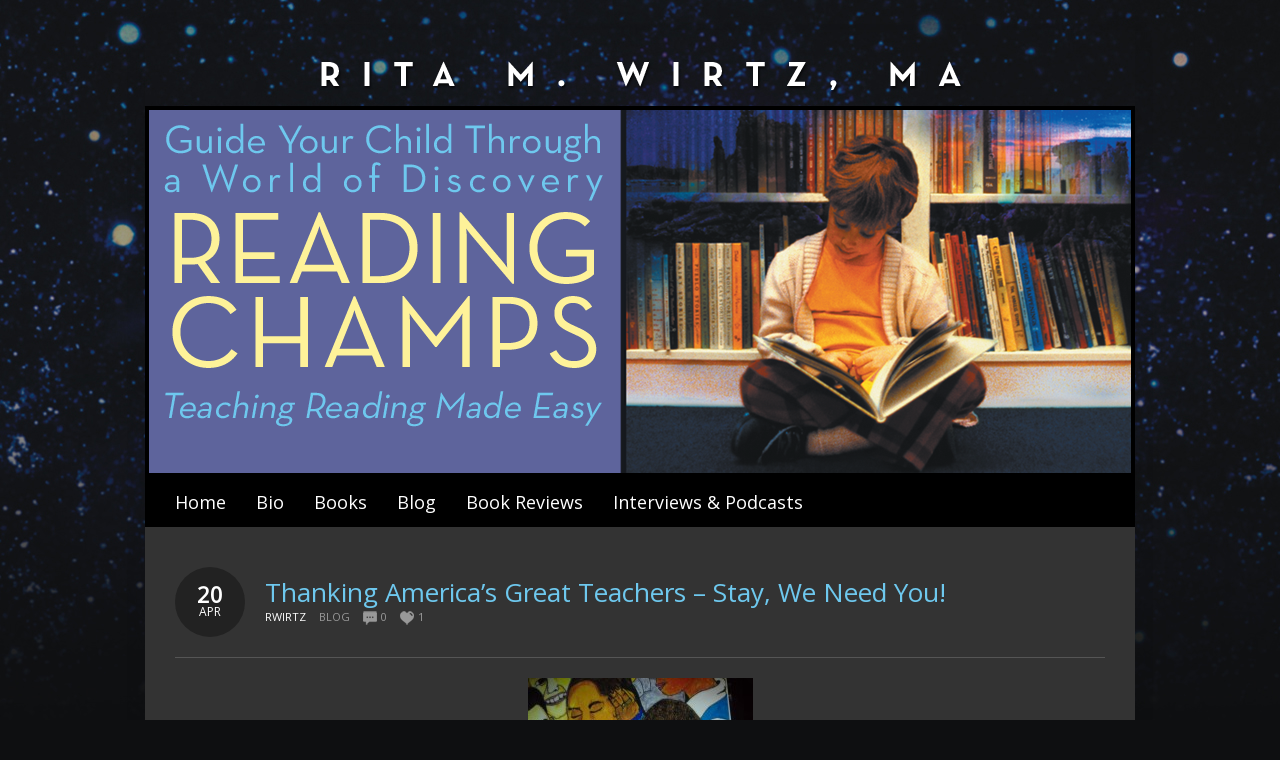

--- FILE ---
content_type: text/html; charset=UTF-8
request_url: https://www.ritawirtz.com/thanking-americas-great-teachers-stay-we-need-you/
body_size: 10208
content:
<!DOCTYPE html PUBLIC "-//W3C//DTD XHTML 1.0 Transitional//EN" "http://www.w3.org/TR/xhtml1/DTD/xhtml1-transitional.dtd"> 
<html xmlns="http://www.w3.org/1999/xhtml" lang="en-US">
<head>
<meta http-equiv="Content-Type" content="text/html; charset=UTF-8" />
<title>Thanking America&#8217;s Great Teachers &#8211; Stay, We Need You! &laquo; Reading Champs &#8211; Rita M. Wirtz, MA</title>
<link rel="profile" href="https://gmpg.org/xfn/11" />
<link rel="stylesheet" type="text/css" media="all" href="https://www.ritawirtz.com/wp-content/themes/natural/style.css" />
<link rel="stylesheet" type="text/css" media="all" href="https://www.ritawirtz.com/wp-content/themes/natural/mediaqueries.css" />
<meta name="viewport" content="width=device-width" />
<link rel="pingback" href="https://www.ritawirtz.com/xmlrpc.php" />
<link rel='dns-prefetch' href='//s0.wp.com' />
<link rel='dns-prefetch' href='//secure.gravatar.com' />
<link rel='dns-prefetch' href='//fonts.googleapis.com' />
<link rel='dns-prefetch' href='//s.w.org' />
<link rel="alternate" type="application/rss+xml" title="Reading Champs - Rita M. Wirtz, MA &raquo; Feed" href="https://www.ritawirtz.com/feed/" />
<link rel="alternate" type="application/rss+xml" title="Reading Champs - Rita M. Wirtz, MA &raquo; Comments Feed" href="https://www.ritawirtz.com/comments/feed/" />
<link rel="alternate" type="application/rss+xml" title="Reading Champs - Rita M. Wirtz, MA &raquo; Thanking America&#8217;s Great Teachers &#8211; Stay, We Need You! Comments Feed" href="https://www.ritawirtz.com/thanking-americas-great-teachers-stay-we-need-you/feed/" />
		<script type="text/javascript">
			window._wpemojiSettings = {"baseUrl":"https:\/\/s.w.org\/images\/core\/emoji\/2.4\/72x72\/","ext":".png","svgUrl":"https:\/\/s.w.org\/images\/core\/emoji\/2.4\/svg\/","svgExt":".svg","source":{"concatemoji":"https:\/\/www.ritawirtz.com\/wp-includes\/js\/wp-emoji-release.min.js?ver=4.9.3"}};
			!function(a,b,c){function d(a,b){var c=String.fromCharCode;l.clearRect(0,0,k.width,k.height),l.fillText(c.apply(this,a),0,0);var d=k.toDataURL();l.clearRect(0,0,k.width,k.height),l.fillText(c.apply(this,b),0,0);var e=k.toDataURL();return d===e}function e(a){var b;if(!l||!l.fillText)return!1;switch(l.textBaseline="top",l.font="600 32px Arial",a){case"flag":return!(b=d([55356,56826,55356,56819],[55356,56826,8203,55356,56819]))&&(b=d([55356,57332,56128,56423,56128,56418,56128,56421,56128,56430,56128,56423,56128,56447],[55356,57332,8203,56128,56423,8203,56128,56418,8203,56128,56421,8203,56128,56430,8203,56128,56423,8203,56128,56447]),!b);case"emoji":return b=d([55357,56692,8205,9792,65039],[55357,56692,8203,9792,65039]),!b}return!1}function f(a){var c=b.createElement("script");c.src=a,c.defer=c.type="text/javascript",b.getElementsByTagName("head")[0].appendChild(c)}var g,h,i,j,k=b.createElement("canvas"),l=k.getContext&&k.getContext("2d");for(j=Array("flag","emoji"),c.supports={everything:!0,everythingExceptFlag:!0},i=0;i<j.length;i++)c.supports[j[i]]=e(j[i]),c.supports.everything=c.supports.everything&&c.supports[j[i]],"flag"!==j[i]&&(c.supports.everythingExceptFlag=c.supports.everythingExceptFlag&&c.supports[j[i]]);c.supports.everythingExceptFlag=c.supports.everythingExceptFlag&&!c.supports.flag,c.DOMReady=!1,c.readyCallback=function(){c.DOMReady=!0},c.supports.everything||(h=function(){c.readyCallback()},b.addEventListener?(b.addEventListener("DOMContentLoaded",h,!1),a.addEventListener("load",h,!1)):(a.attachEvent("onload",h),b.attachEvent("onreadystatechange",function(){"complete"===b.readyState&&c.readyCallback()})),g=c.source||{},g.concatemoji?f(g.concatemoji):g.wpemoji&&g.twemoji&&(f(g.twemoji),f(g.wpemoji)))}(window,document,window._wpemojiSettings);
		</script>
		<style type="text/css">
img.wp-smiley,
img.emoji {
	display: inline !important;
	border: none !important;
	box-shadow: none !important;
	height: 1em !important;
	width: 1em !important;
	margin: 0 .07em !important;
	vertical-align: -0.1em !important;
	background: none !important;
	padding: 0 !important;
}
</style>
<link rel='stylesheet' id='natural-sliders-css'  href='https://www.ritawirtz.com/wp-content/themes/natural/css/sliders.css?ver=4.9.3' type='text/css' media='all' />
<link rel='stylesheet' id='galleria-css'  href='https://www.ritawirtz.com/wp-content/themes/natural/css/galleria.classic.css?ver=4.9.3' type='text/css' media='all' />
<link rel='stylesheet' id='superfish-css'  href='https://www.ritawirtz.com/wp-content/themes/natural/css/menu.css?ver=4.9.3' type='text/css' media='all' />
<link rel='stylesheet' id='tipsy-css'  href='https://www.ritawirtz.com/wp-content/themes/natural/css/tipsy.css?ver=4.9.3' type='text/css' media='all' />
<link rel='stylesheet' id='prettyphoto-css'  href='https://www.ritawirtz.com/wp-content/themes/natural/css/prettyphoto.css?ver=4.9.3' type='text/css' media='all' />
<link rel='stylesheet' id='Open-Sans-css'  href='https://fonts.googleapis.com/css?family=Open+Sans&#038;ver=4.9.3' type='text/css' media='all' />
<link rel='stylesheet' id='jetpack_css-css'  href='https://www.ritawirtz.com/wp-content/plugins/jetpack/css/jetpack.css?ver=5.7.1' type='text/css' media='all' />
<script type='text/javascript' src='https://www.ritawirtz.com/wp-includes/js/jquery/jquery.js?ver=1.12.4'></script>
<script type='text/javascript' src='https://www.ritawirtz.com/wp-includes/js/jquery/jquery-migrate.min.js?ver=1.4.1'></script>
<script type='text/javascript' src='https://www.ritawirtz.com/wp-content/themes/natural/js/preloader.js?ver=4.9.3'></script>
<script type='text/javascript' src='https://www.ritawirtz.com/wp-content/themes/natural/js/respond.js?ver=4.9.3'></script>
<script type='text/javascript' src='https://www.ritawirtz.com/wp-content/themes/natural/js/hoverIntent.js?ver=4.9.3'></script>
<script type='text/javascript' src='https://www.ritawirtz.com/wp-content/themes/natural/js/superfish.js?ver=4.9.3'></script>
<script type='text/javascript' src='https://www.ritawirtz.com/wp-content/themes/natural/js/jquery.prettyphoto.js?ver=4.9.3'></script>
<link rel='https://api.w.org/' href='https://www.ritawirtz.com/wp-json/' />
<link rel="EditURI" type="application/rsd+xml" title="RSD" href="https://www.ritawirtz.com/xmlrpc.php?rsd" />
<link rel="wlwmanifest" type="application/wlwmanifest+xml" href="https://www.ritawirtz.com/wp-includes/wlwmanifest.xml" /> 
<link rel='prev' title='Guest Post: The Best Part of My Day (Beth Foraker)' href='https://www.ritawirtz.com/guest-post-the-best-part-of-my-day-beth-foraker/' />
<link rel='next' title='Helping Kids Build Fluency and Joy of Reading!' href='https://www.ritawirtz.com/helping-kids-build-fluency-and-joy-of-reading/' />
<meta name="generator" content="WordPress 4.9.3" />
<link rel="canonical" href="https://www.ritawirtz.com/thanking-americas-great-teachers-stay-we-need-you/" />
<link rel='shortlink' href='https://wp.me/p54clK-eH' />
<link rel="alternate" type="application/json+oembed" href="https://www.ritawirtz.com/wp-json/oembed/1.0/embed?url=https%3A%2F%2Fwww.ritawirtz.com%2Fthanking-americas-great-teachers-stay-we-need-you%2F" />
<link rel="alternate" type="text/xml+oembed" href="https://www.ritawirtz.com/wp-json/oembed/1.0/embed?url=https%3A%2F%2Fwww.ritawirtz.com%2Fthanking-americas-great-teachers-stay-we-need-you%2F&#038;format=xml" />

<link rel='dns-prefetch' href='//v0.wordpress.com'/>
<style type='text/css'>img#wpstats{display:none}</style><link href="https://www.ritawirtz.com/wp-content/themes/natural/styles/style_09.css" rel="stylesheet" type="text/css" />
<!-- Custom Styling -->
<style type="text/css">
 
html {
    background-image: url("https://www.ritawirtz.com/wp-content/uploads/2014/07/bg.jpg")!important;
    background-repeat: repeat-x !important;
    background-position: top center!important;
	position: relative;
	min-height: 100%;
	height: 100%;
	width: 100%;
}

body {
	background:none !important;
color: #fff !important;
}


#logo, 
#header_bar,
#header_tools{
  display: none!important;  
}

#header{
  margin: 0 auto !important;
  padding: 0px !important;
  height: 100% !important;
  max-height:447px!important;
  width: 100% !important;
}

#header_wrapper{
  width: 100% !important;
  height: 100% !important;
}


#boxed_layout #page_wrapper {
    margin-top: 30px!important;  
 }

.sf-menu li{
text-transform: capitalize !important;
}

p, pre{
font-size:14px !important;
line-height:22px !important;
}

#wrapper{
min-height: 150px;
}

#header_wrapper {
  padding: 0px !important;
 border: 0px !important;
}

#page_wrapper, #footer_wrapper, #header_wrapper {
    max-width:990px !important;
}

#wrapper, #navigation, #copyright, #wrapper ul#pcats, #footer {
    max-width: 930px !important;
}


.cf {
  *zoom: 1;
}
.cf:before,
.cf:after {
  content: " ";
  display: table;
}
.cf:after {
  clear: both;
}
.bookshelf-item {
  padding-bottom: 48px;
}
.bookshelf-item .description {
  /* prevents this element from overlapping to cover thumb */

  display: inline;
}
.bookshelf-item .home-page .description {
  padding-left: 20px;
}
.bookshelf-item .wrap-description .description {
  /* set this back to block level to trigger overflow effect */

  display: block;
  overflow: hidden;
}
.bookshelf-item .content a[rel="prettyPhoto"] {
  /* make sure this element is on top of .description element */

  position: relative;
  z-index: 20;
}
#comments .nocomments {
  /* hides the "Comments are closed" message */

  display: none;
}
/* additional media queries */
@media (max-width: 1023px) {
  .bookshelf-item .content {
    text-align: center;
  }
  .bookshelf-item .content .description {
    text-align: left;
    overflow: auto;
  }
  .bookshelf-item .zoom {
    margin: 20px 0;
  }
  .bookshelf-item .zoom,
  .bookshelf-item .zoom img {
    float: none;
    margin: 0;
    display: inline-block;
    *display: inline;
    *zoom: 1;
  }
  .bookshelf-item .zoom .img_vsmall {
    width: 245px;
  }
}
@media (min-width: 768px) and (max-width: 1023px) {
  .bookshelf-item .home-page .img_vsmall,
  .bookshelf-item .zoom .img_vsmall {
    width: 174px;
  }
}
@media (max-width: 767px) {
  .bookshelf-item .home-page {
    text-align: center;
  }
  .bookshelf-item .home-page .img_vsmall {
    float: none;
    margin: 20px 0;
  }
}

</style>
<link rel="shortcut icon" href="https://www.ritawirtz.com/wp-content/uploads/2019/04/liferich.ico"/>
<style type="text/css">
html {
    background-color: #0E0F11;
}
h1 a, h2 a, h3 a, h4 a, h5 a, h6 a {
    color: #6EC8EE;
}
h1 a:hover, h2 a:hover, h3 a:hover, h4 a:hover, h5 a:hover, h6 a:hover {
    color: #6EC8EE;
}
#header_wrapper {
    background-color: transparent;
}
#navigation_wrapper {
    background-color: #000000; }
.sf-menu li:hover a, .sf-menu li.current-menu-item a, .sf-menu li.current-page-parent a, .sf-menu li.current-page-ancestor a, .sf-menu li.current_page_parent a {
    color: #FEF299;
}
.more a, .more span.comments-link {
    background-color: #5E649C;
}
.fancy-header span {
    border-color: #6EC8EE;
}
</style>
<style type="text/css">body { font-family: 'Open Sans', arial, serif; }
</style>		<style type="text/css">.recentcomments a{display:inline !important;padding:0 !important;margin:0 !important;}</style>
		
<!-- Jetpack Open Graph Tags -->
<meta property="og:type" content="article" />
<meta property="og:title" content="Thanking America&#8217;s Great Teachers &#8211; Stay, We Need You!" />
<meta property="og:url" content="https://www.ritawirtz.com/thanking-americas-great-teachers-stay-we-need-you/" />
<meta property="og:description" content="Teaching is the greatest job imaginable! As teachers, at school and home we affect generations of children. All kids learn best differently, yet become capable, confident readers and learners when …" />
<meta property="article:published_time" content="2015-04-20T18:11:40+00:00" />
<meta property="article:modified_time" content="2015-05-01T16:00:19+00:00" />
<meta property="og:site_name" content="Reading Champs - Rita M. Wirtz, MA" />
<meta property="og:image" content="https://www.ritawirtz.com/wp-content/uploads/2015/03/20150314_235812-e1426454984512-225x300.jpg" />
<meta property="og:image:width" content="225" />
<meta property="og:image:height" content="300" />
<meta property="og:locale" content="en_US" />
<meta name="twitter:text:title" content="Thanking America&#8217;s Great Teachers &#8211; Stay, We Need You!" />
<meta name="twitter:card" content="summary" />
</head>

<body data-rsssl=1 id="boxed_layout">
<div id="page_wrapper">
<div id="header_wrapper">
	<div id="header_bar_wrapper">
		<div id="header_bar">
			<div id="header_bar_inner" class="rightside">
				<div id="header_tools" class="leftside">
								
					<div id="social_icons" class="leftside">
											</div>
				</div>
				
								<br class="clear" />
			</div>
		</div>
	</div>
	<div id="header">
		<img src="https://www.ritawirtz.com/wp-content/uploads/2014/07/header.png"alt="Reading Champs &#8211; Rita M. Wirtz, MA" />
	</div>
</div>
<div id="navigation_wrapper">
    <div id="navigation">
    	<ul id="menu-footer-menu" class="sf-menu"><li id="menu-item-7" class="menu-item menu-item-type-post_type menu-item-object-page menu-item-home menu-item-7"><a href="https://www.ritawirtz.com/"><span class="menu-btn">Home</span></a></li>
<li id="menu-item-10" class="menu-item menu-item-type-post_type menu-item-object-page menu-item-10"><a href="https://www.ritawirtz.com/bio/"><span class="menu-btn">Bio</span></a></li>
<li id="menu-item-13" class="menu-item menu-item-type-post_type menu-item-object-page menu-item-has-children menu-item-13"><a href="https://www.ritawirtz.com/books/"><span class="menu-btn">Books</span></a>
<ul class="sub-menu">
	<li id="menu-item-2138" class="menu-item menu-item-type-post_type menu-item-object-page menu-item-2138"><a href="https://www.ritawirtz.com/reading-champions-teaching-reading-made-easy-second-edition/"><span class="menu-btn">Reading Champions, Teaching Reading Made Easy, Second Edition!</span></a></li>
	<li id="menu-item-2092" class="menu-item menu-item-type-post_type menu-item-object-page menu-item-2092"><a href="https://www.ritawirtz.com/books/stories-from-a-teachers-heart-memories-of-love-life-and-family/"><span class="menu-btn">Stories from a Teacher&#8217;s Heart: Memories of Love, Life, and Family</span></a></li>
	<li id="menu-item-1354" class="menu-item menu-item-type-post_type menu-item-object-page menu-item-1354"><a href="https://www.ritawirtz.com/books/reading-champs-teaching-reading-made-easy/"><span class="menu-btn">Reading Champs: Teaching Reading Made Easy</span></a></li>
</ul>
</li>
<li id="menu-item-2052" class="menu-item menu-item-type-custom menu-item-object-custom menu-item-2052"><a href="https://www.bamradionetwork.com/user/ritawirtz/"><span class="menu-btn">Blog</span></a></li>
<li id="menu-item-40" class="menu-item menu-item-type-taxonomy menu-item-object-category menu-item-has-children menu-item-40"><a href="https://www.ritawirtz.com/category/media/"><span class="menu-btn">Book Reviews</span></a>
<ul class="sub-menu">
	<li id="menu-item-1338" class="menu-item menu-item-type-custom menu-item-object-custom menu-item-1338"><a target="_blank" href="https://www.youtube.com/watch?v=zkHuonaphGg&#038;feature=youtu.be"><span class="menu-btn">Author Video</span></a></li>
	<li id="menu-item-2148" class="menu-item menu-item-type-custom menu-item-object-custom menu-item-2148"><a href="http://Author&#039;s%20Corner,%20Forest%20of%20Rain%20Productions,%20Feature%20on%20Stories%20of%20a%20Teacher&#039;s%20Heart"><span class="menu-btn">&#8220;Author&#8217;s Corner&#8221;, Forest of Rain Productions, Feature on &#8220;Stories of a Teacher&#8217;s Heart&#8221;</span></a></li>
	<li id="menu-item-2168" class="menu-item menu-item-type-custom menu-item-object-custom menu-item-2168"><a href="https://bit.ly/3dYa3me"><span class="menu-btn">“Author’s Corner”, Forest of Rain Productions, Feature on “Reading Champions!”</span></a></li>
	<li id="menu-item-1172" class="menu-item menu-item-type-custom menu-item-object-custom menu-item-1172"><a target="_blank" href="http://www.blueinkreview.com/book-reviews/reading-champs/"><span class="menu-btn">Blue Ink Review</span></a></li>
	<li id="menu-item-1173" class="menu-item menu-item-type-custom menu-item-object-custom menu-item-1173"><a target="_blank" href="https://www.goodreads.com/book/show/22621702-reading-champs?ac=1"><span class="menu-btn">Goodreads</span></a></li>
	<li id="menu-item-1170" class="menu-item menu-item-type-custom menu-item-object-custom menu-item-1170"><a target="_blank" href="https://www.kirkusreviews.com/book-reviews/rita-m-wirtz/reading-champs/"><span class="menu-btn">Kirkus Review for Reading Champions!</span></a></li>
	<li id="menu-item-2100" class="menu-item menu-item-type-custom menu-item-object-custom menu-item-2100"><a target="_blank" href="https://www.kirkusreviews.com/book-reviews/rita-m-wirtz/stories-from-a-teachers-heart"><span class="menu-btn">Kirkus Review for Stories From A Teacher’s Heart</span></a></li>
	<li id="menu-item-1168" class="menu-item menu-item-type-custom menu-item-object-custom menu-item-1168"><a target="_blank" href="http://michiganmomliving.com/2015/05/28/reading-champs-teaching-reading-made-easy-book-review/"><span class="menu-btn">Michigan Mom Living</span></a></li>
	<li id="menu-item-1167" class="menu-item menu-item-type-custom menu-item-object-custom menu-item-1167"><a target="_blank" href="http://www.mommydelicious.com/2015/01/reading-champs-book-review.html"><span class="menu-btn">Mommy Delicious</span></a></li>
	<li id="menu-item-1370" class="menu-item menu-item-type-custom menu-item-object-custom menu-item-1370"><a target="_blank" href="http://teachbesideme.com/reading-champs-book-review/"><span class="menu-btn">Teach Beside Me</span></a></li>
	<li id="menu-item-1169" class="menu-item menu-item-type-custom menu-item-object-custom menu-item-1169"><a target="_blank" href="http://thirtysomethingsupermom.com/help-your-kids-become-reading-champs/"><span class="menu-btn">Thirty-Something Super Mom</span></a></li>
	<li id="menu-item-2153" class="menu-item menu-item-type-custom menu-item-object-custom menu-item-2153"><a href="http://www.tsunamibooks.org/events-calendar/2019/11/3/rp6kqm4ilpgcktb54dzdf1dx1zbvx1"><span class="menu-btn">Book Signing Stories From a Teacher&#8217;s Heart, Tsunami Books</span></a></li>
	<li id="menu-item-2150" class="menu-item menu-item-type-custom menu-item-object-custom menu-item-2150"><a href="https://lessonimpossible.podbean.com/e/agent-rita-wirtz-facing-covid-19-special-bonus-episode"><span class="menu-btn">Lesson Impossible Podcast &#8220;Facing COVID-19&#8221;</span></a></li>
	<li id="menu-item-2152" class="menu-item menu-item-type-custom menu-item-object-custom menu-item-2152"><a href="https://podcasts.apple.com/us/podcast/the-3rs-risk-plus-repertoire-equals-results-w-rita-wirtz/id1397008622?i=1000498828738"><span class="menu-btn">The Literacy Advocate Podcast with Timmy Bauer and Shalonda Archibald</span></a></li>
	<li id="menu-item-2154" class="menu-item menu-item-type-custom menu-item-object-custom menu-item-2154"><a href="https://www.pscp.tv/w/1LyGBaRweMnKN"><span class="menu-btn">Unlocking the Middle Videocast with Principals Dean and Chris</span></a></li>
	<li id="menu-item-2151" class="menu-item menu-item-type-custom menu-item-object-custom menu-item-2151"><a href="https://theedpodcast.podbean.com/e/conversation-85-rita-wirtz-giving-it-all/"><span class="menu-btn">The Ed Podcast &#8220;Giving it all&#8221;</span></a></li>
	<li id="menu-item-2149" class="menu-item menu-item-type-custom menu-item-object-custom menu-item-2149"><a href="https://www.bamradionetwork.com/track/given-the-opportunity-how-would-you-redesign-classrooms-and-schools/"><span class="menu-btn">Edchat/Bam Internet Radio Chat Panel Guest</span></a></li>
	<li id="menu-item-2171" class="menu-item menu-item-type-custom menu-item-object-custom menu-item-2171"><a href="https://share.transistor.fm/s/91c023aa"><span class="menu-btn">Tackling Tech Podcast</span></a></li>
</ul>
</li>
<li id="menu-item-2176" class="menu-item menu-item-type-taxonomy menu-item-object-category menu-item-has-children menu-item-2176"><a href="https://www.ritawirtz.com/category/media/"><span class="menu-btn">Interviews &#038; Podcasts</span></a>
<ul class="sub-menu">
	<li id="menu-item-2194" class="menu-item menu-item-type-custom menu-item-object-custom menu-item-2194"><a href="http://https://doctorsam7.blog/2022/06/18/an-interview-with-rita-wirtz-rita-gives-fresh-ideas-on-the-best-ways-of-teaching-reading-interview-conducted-by-dr-sam-bommarito/"><span class="menu-btn">Interview with Dr. Sam Bommarito</span></a></li>
	<li id="menu-item-2191" class="menu-item menu-item-type-custom menu-item-object-custom menu-item-2191"><a href="https://www.protocol-education.com/blog/2022/01/challenging-times-extraordinary-opportunities-school-leadership-in-2022?utm_campaign=Blog&#038;utm_source=linkedin&#038;utm_medium=organic+social&#038;utm_content=Leadership+guest+blog"><span class="menu-btn">Protocol Education</span></a></li>
	<li id="menu-item-2192" class="menu-item menu-item-type-custom menu-item-object-custom menu-item-2192"><a href="https://www.youtube.com/watch?v=bwsJ7g6gLGw"><span class="menu-btn">Unlocking the Middle with Barbara Bray</span></a></li>
	<li id="menu-item-2189" class="menu-item menu-item-type-custom menu-item-object-custom menu-item-2189"><a href="https://barbarabray.net/2021/11/19/reflection-18-why-teachers-are-leaving-now-helping-them-stay-with-rita-wirtz/"><span class="menu-btn">Rethinking Learning</span></a></li>
	<li id="menu-item-2187" class="menu-item menu-item-type-custom menu-item-object-custom menu-item-2187"><a href="https://www.centreforoptimism.com/RitaWirtz/?fbclid=IwAR1tdCvtsbWkzYZb5qAqqPf_9wgxZCbOMsiat5TcbkzN6l02T1jT3O5Ga9M"><span class="menu-btn">Center for Optimism</span></a></li>
	<li id="menu-item-2185" class="menu-item menu-item-type-custom menu-item-object-custom menu-item-2185"><a href="https://www.youtube.com/watch?v=m4m9BtDbC3k"><span class="menu-btn">The Transformed Teacher, with Meredith Newlin</span></a></li>
	<li id="menu-item-2179" class="menu-item menu-item-type-custom menu-item-object-custom menu-item-2179"><a href="https://www.bamradionetwork.com/track/protecting-our-freedom-to-teach-what-we-know-is-best-for-students/"><span class="menu-btn">&#8220;Let&#8217;s Get Real&#8221; Bam Weekly Podcast</span></a></li>
	<li id="menu-item-2181" class="menu-item menu-item-type-custom menu-item-object-custom menu-item-2181"><a href="https://www.bamradionetwork.com/track/rethinking-our-commitment-to-teaching-accurate-history/"><span class="menu-btn">EdChat: Our Commitment To Teaching History Accurately</span></a></li>
	<li id="menu-item-2182" class="menu-item menu-item-type-custom menu-item-object-custom menu-item-2182"><a href="https://www.bamradionetwork.com/track/protecting-our-freedom-to-teach-what-we-know-is-best-for-students/"><span class="menu-btn">EdChat: Teachers Know Best</span></a></li>
	<li id="menu-item-2173" class="menu-item menu-item-type-custom menu-item-object-custom menu-item-2173"><a href="https://www.facebook.com/watch/live/?v=127122402743022&#038;ref=watch_permalink"><span class="menu-btn">Everyone Academy (Comprehension)</span></a></li>
	<li id="menu-item-2172" class="menu-item menu-item-type-custom menu-item-object-custom menu-item-2172"><a href="https://www.facebook.com/watch/live/?v=536973517569202&#038;ref=watch_permalink"><span class="menu-btn">Everyone Academy (Vocabulary)</span></a></li>
	<li id="menu-item-2169" class="menu-item menu-item-type-custom menu-item-object-custom menu-item-2169"><a href="https://www.bamradionetwork.com/track/learning-loss-a-real-concern-a-deficit-mindset-or-an-overblown-semantic-debate/"><span class="menu-btn">EdChat Radio on Learning Loss</span></a></li>
	<li id="menu-item-2170" class="menu-item menu-item-type-custom menu-item-object-custom menu-item-2170"><a href="https://bit.ly/3jkCJbX"><span class="menu-btn">EdChat Radio on Learning Recovery</span></a></li>
	<li id="menu-item-2147" class="menu-item menu-item-type-custom menu-item-object-custom menu-item-2147"><a><span class="menu-btn">I Wish I Knew Podcast with Chris Duane &#8220;Life Interrupted&#8221;</span></a></li>
	<li id="menu-item-2146" class="menu-item menu-item-type-custom menu-item-object-custom menu-item-2146"><a href="https://www.facebook.com/watch/live/?v=263994091889356&#038;ref=watch_permalink"><span class="menu-btn">&#8220;Teaching Reading Through Stories&#8221;, Everyone Academy, Morocco</span></a></li>
</ul>
</li>
</ul>    	<br class="clear" />
    </div>
</div>
	
	 
		 
		
	<div id="wrapper">
	
			<div id="page-content" class="full_page">
			
	
			<div id="post-911" class="post-911 post type-post status-publish format-standard hentry category-blog tag-coolcat-teacher tag-education-week tag-nea tag-public-school-teachers tag-teaching tag-teaching-profession tag-uft">
											<div class="post-header">
					<div class="meta-date">
						<span class="meta-day">20</span>
					   	<span class="meta-month">Apr</span>
					 </div>
					 <div class="post-meta">
						<h2><a href="https://www.ritawirtz.com/thanking-americas-great-teachers-stay-we-need-you/" title="Thanking America&#8217;s Great Teachers &#8211; Stay, We Need You!">Thanking America&#8217;s Great Teachers &#8211; Stay, We Need You!</a></h2>
						<div class="meta posted-meta">
							<span class="blog-author">rwirtz</span> 							<span class="blog-categories"><a href="https://www.ritawirtz.com/category/blog/" rel="category tag">Blog</a></span> 							<span class="blog-comments"><a href="https://www.ritawirtz.com/thanking-americas-great-teachers-stay-we-need-you/#respond">0</a></span>													<span class="blog-likes"><a href="#" id="like-911" class="like_this" title="1 person likes it"><span>1</span></a></span>
																			</div>
					</div>
				</div>
				<div class="post_wrapper">
						<div id="attachment_698" style="max-width: 235px" class="wp-caption aligncenter"><a rel="prettyPhoto[g911]" href="https://www.ritawirtz.com/wp-content/uploads/2015/03/20150314_235812-e1426454984512.jpg"><img class="size-medium wp-image-698" src="https://www.ritawirtz.com/wp-content/uploads/2015/03/20150314_235812-e1426454984512-225x300.jpg" alt="America's children from 500 classrooms" width="225" height="300" srcset="https://www.ritawirtz.com/wp-content/uploads/2015/03/20150314_235812-e1426454984512-225x300.jpg 225w, https://www.ritawirtz.com/wp-content/uploads/2015/03/20150314_235812-e1426454984512-768x1024.jpg 768w" sizes="(max-width: 225px) 100vw, 225px" /></a><p class="wp-caption-text">America&#8217;s children from 500 classrooms</p></div>
<p><strong><strong><strong>Teaching is the greatest job imaginable!</strong> As teachers, at school and home we affect generations of children. All kids learn best differently, yet become capable, confident readers and learners when <em><span style="text-decoration: underline">we</span></em> make that happen.</strong></strong></p>
<p>Lately I&#8217;ve been reading about many teachers wanting to pack up and leave the profession. <em>CoolCat Teacher Vicki Davis,</em> in an eloquent <a href="http://www.coolcatteacher.com/if-im-such-a-great-teacher-why-do-i-want-to-quit/" target="_blank">article </a>laments she is tired and shares her exhaustion and concerns about her leadership role mentoring thousands of teachers, online and real time.</p>
<p>My first year as Principal I noticed that some teachers were already starting to pack up and clean out their rooms at this time of year, that is, if not <strong>testing</strong>. The countdown begins, like an <em>Advent calendar</em>, so many things left to squeeze into the already packed curriculum,  ideas left undone, meetings galore to attend, grading, planning, etc. Stress levels rise.</p>
<p>Principals are finally getting more credit for keeping the &#8220;ship afloat&#8221;, motivating teachers to <em>want to stay</em> by <em>modeling</em>, <em>mentoring</em> and <em>supporting them</em>. The best Principals are not just building managers, but great leaders, and teachers.</p>
<p><strong>Today I just want to say thank you to ALL teachers for doing the great work you do every day. Please stay. We need you!</strong></p>
<p><strong><em>This is what people outside classrooms don&#8217;t alway</em>s <em>thank you for:</em></strong><br />
1. Feeding hungry children from your desks<br />
2. Using new technology at an incredible pace<br />
3. Keeping up with professional development<br />
4. Showing off your students&#8217; successes<br />
5. Meeting varied student needs and interests<br />
6. Working many hours above and beyond what&#8217;s required</p>
<p>You <strong>inspire</strong> me to share what I know from many years of experience. But, <strong>YOU</strong> are the ones making the big difference every day in small ways you think maybe don&#8217;t matter, but you do them anyway. I have profound respect for you.</p>
<p>People are making life altering decisions about what goes on in classrooms without being able to teach, themselves, and I find that very troubling. Great teachers routinely change grade levels, can teach with others or alone, and the best teachers can walk into any classroom, &#8220;read the room&#8221; and teach that class. What a gift!</p>
<p><em>Change</em> is the common denominator and teachers are certainly up to the challenge. Lifelong learning is important today, more than ever. Our teachers encourage us all by their continual efforts to make school a safe haven and inspiring children to excellence.</p>
<p><strong>Congratulations, America&#8217;s teachers. Bravo. Please stay.</strong></p>
<p>Leaving footprints on your reading hearts,<br />
Rita</p>
<p><a href="https://twitter.com/RitaWirtz" target="_blank">Follow me on Twitter</a> and <a href="https://www.facebook.com/ReadingChamps" target="_blank">like me on Facebook</a>!</p>
				<br class="clear" />
				
						
			<div class="meta tags-meta"><a href="https://www.ritawirtz.com/tag/coolcat-teacher/"><span>CoolCat Teacher</span></a> <a href="https://www.ritawirtz.com/tag/education-week/"><span>Education Week</span></a> <a href="https://www.ritawirtz.com/tag/nea/"><span>NEA</span></a> <a href="https://www.ritawirtz.com/tag/public-school-teachers/"><span>Public School teachers</span></a> <a href="https://www.ritawirtz.com/tag/teaching/"><span>Teaching</span></a> <a href="https://www.ritawirtz.com/tag/teaching-profession/"><span>Teaching profession</span></a> <a href="https://www.ritawirtz.com/tag/uft/"><span>UFT</span></a></div>				</div>
			
				</div>

							<div class="share-this">
					<a href="http://www.facebook.com/sharer.php?u=https%3A%2F%2Fwww.ritawirtz.com%2Fthanking-americas-great-teachers-stay-we-need-you%2F" title="Facebook"><img src="https://www.ritawirtz.com/wp-content/themes/natural/images/social/facebook.png" alt="Facebook" /></a> 				</div>
							
										
						<div id="comments">



	<div id="respond" class="comment-respond">
		<h3 id="reply-title" class="comment-reply-title">Leave a Reply <small><a rel="nofollow" id="cancel-comment-reply-link" href="/thanking-americas-great-teachers-stay-we-need-you/#respond" style="display:none;">Cancel reply</a></small></h3>			<form action="https://www.ritawirtz.com/wp-comments-post.php" method="post" id="commentform" class="comment-form">
				<p>Your email address will not be published.</p><p class="textarea-box"><textarea id="comment" name="comment" cols="70" rows="10" tabindex="4" aria-required="true"></textarea></p><div class="one_third"><p><label for="author">Name (required)</label> <input id="author" name="author" type="text" tabindex="1" value="" size="22" aria-required="true" /></p></div>
<div class="one_third"><p><label for="email">Email (required)</label> <input id="email" name="email" type="text" tabindex="2" value="" size="22" aria-required="true" /></p></div>
<div class="one_third last"><p><label for="url">Website</label> <input id="url" name="url" type="text" tabindex="3" value="" size="22" /></p></div>
<div class="gglcptch gglcptch_v2"><div id="gglcptch_recaptcha_1328799965" class="gglcptch_recaptcha"></div>
				<noscript>
					<div style="width: 302px;">
						<div style="width: 302px; height: 422px; position: relative;">
							<div style="width: 302px; height: 422px; position: absolute;">
								<iframe src="https://www.google.com/recaptcha/api/fallback?k=6LemaZ4UAAAAAAAGdCyd9-TeHINScpNZLSPcwumo" frameborder="0" scrolling="no" style="width: 302px; height:422px; border-style: none;"></iframe>
							</div>
						</div>
						<div style="border-style: none; bottom: 12px; left: 25px; margin: 0px; padding: 0px; right: 25px; background: #f9f9f9; border: 1px solid #c1c1c1; border-radius: 3px; height: 60px; width: 300px;">
							<textarea id="g-recaptcha-response" name="g-recaptcha-response" class="g-recaptcha-response" style="width: 250px !important; height: 40px !important; border: 1px solid #c1c1c1 !important; margin: 10px 25px !important; padding: 0px !important; resize: none !important;"></textarea>
						</div>
					</div>
				</noscript></div><p class="form-submit"><input name="submit" type="submit" id="submit" class="submit" value="Post Comment" /> <input type='hidden' name='comment_post_ID' value='911' id='comment_post_ID' />
<input type='hidden' name='comment_parent' id='comment_parent' value='0' />
</p><p class="comment-subscription-form"><input type="checkbox" name="subscribe_comments" id="subscribe_comments" value="subscribe" style="width: auto; -moz-appearance: checkbox; -webkit-appearance: checkbox;" /> <label class="subscribe-label" id="subscribe-label" for="subscribe_comments">Notify me of follow-up comments by email.</label></p><p class="comment-subscription-form"><input type="checkbox" name="subscribe_blog" id="subscribe_blog" value="subscribe" style="width: auto; -moz-appearance: checkbox; -webkit-appearance: checkbox;" /> <label class="subscribe-label" id="subscribe-blog-label" for="subscribe_blog">Notify me of new posts by email.</label></p>			</form>
			</div><!-- #respond -->
	
</div>
			
						<div class="wp-pagenavi">
				<div class="nav-previous"></div>
				<div class="nav-next"></div>
			</div>
	
		</div>
			<br class="clear" />
	</div>


<div id="footer_wrapper">
	<div id="footer">
				<br class="clear" />
	</div>
</div>
<div id="copyright_wrapper">
    <div id="copyright" class="group">
    	<div id="footer_nav" class="full_page">
    	<ul id="menu-footer-menu-1" class=""><li class="menu-item menu-item-type-post_type menu-item-object-page menu-item-home menu-item-7"><a href="https://www.ritawirtz.com/">Home</a></li>
<li class="menu-item menu-item-type-post_type menu-item-object-page menu-item-10"><a href="https://www.ritawirtz.com/bio/">Bio</a></li>
<li class="menu-item menu-item-type-post_type menu-item-object-page menu-item-has-children menu-item-13"><a href="https://www.ritawirtz.com/books/">Books</a></li>
<li class="menu-item menu-item-type-custom menu-item-object-custom menu-item-2052"><a href="https://www.bamradionetwork.com/user/ritawirtz/">Blog</a></li>
<li class="menu-item menu-item-type-taxonomy menu-item-object-category menu-item-has-children menu-item-40"><a href="https://www.ritawirtz.com/category/media/">Book Reviews</a></li>
<li class="menu-item menu-item-type-taxonomy menu-item-object-category menu-item-has-children menu-item-2176"><a href="https://www.ritawirtz.com/category/media/">Interviews &#038; Podcasts</a></li>
</ul>    	</div>
    	<hr />
    	<div class="one_half">Copyright © 2014. <a href="https://www.ritawirtz.com">Rita M. Wirtz, MA</a>. All rights reserved.</div>
    	<div class="one_half last right"> </div>
    </div>
</div>
</div>
	<div style="display:none">
	</div>
	<script type="text/javascript">
		jQuery(document).ready(function(){
			jQuery("a[rel^='prettyPhoto']").prettyPhoto({ overlay_gallery: false, social_tools: '', deeplinking: false });
		});
	</script>
<link rel='stylesheet' id='gglcptch-css'  href='https://www.ritawirtz.com/wp-content/plugins/google-captcha/css/gglcptch.css?ver=1.64' type='text/css' media='all' />
<script type='text/javascript' src='https://www.ritawirtz.com/wp-content/themes/natural/js/jquery.tipsy.js?ver=4.9.3'></script>
<script type='text/javascript' src='https://www.ritawirtz.com/wp-content/themes/natural/js/jquery.fitvids.js?ver=4.9.3'></script>
<script type='text/javascript' src='https://www.ritawirtz.com/wp-content/themes/natural/js/natural_custom.js?ver=4.9.3'></script>
<script type='text/javascript' src='https://www.ritawirtz.com/wp-includes/js/comment-reply.min.js?ver=4.9.3'></script>
<script type='text/javascript' src='https://s0.wp.com/wp-content/js/devicepx-jetpack.js?ver=202604'></script>
<script type='text/javascript' src='https://secure.gravatar.com/js/gprofiles.js?ver=2026Janaa'></script>
<script type='text/javascript'>
/* <![CDATA[ */
var WPGroHo = {"my_hash":""};
/* ]]> */
</script>
<script type='text/javascript' src='https://www.ritawirtz.com/wp-content/plugins/jetpack/modules/wpgroho.js?ver=4.9.3'></script>
<script type='text/javascript' src='https://www.ritawirtz.com/wp-includes/js/wp-embed.min.js?ver=4.9.3'></script>
<script type='text/javascript' data-cfasync="false" async="async" defer="defer" src='https://www.google.com/recaptcha/api.js?render=explicit&#038;ver=1.64'></script>
<script type='text/javascript'>
/* <![CDATA[ */
var gglcptch = {"options":{"version":"v2","sitekey":"6LemaZ4UAAAAAAAGdCyd9-TeHINScpNZLSPcwumo","error":"<strong>Warning<\/strong>:&nbsp;More than one reCAPTCHA has been found in the current form. Please remove all unnecessary reCAPTCHA fields to make it work properly.","disable":0,"theme":"light"},"vars":{"visibility":false}};
/* ]]> */
</script>
<script type='text/javascript' src='https://www.ritawirtz.com/wp-content/plugins/google-captcha/js/script.js?ver=1.64'></script>
<script type='text/javascript' src='https://stats.wp.com/e-202604.js' async defer></script>
<script type='text/javascript'>
	_stq = window._stq || [];
	_stq.push([ 'view', {v:'ext',j:'1:5.7.1',blog:'74882468',post:'911',tz:'-8',srv:'www.ritawirtz.com'} ]);
	_stq.push([ 'clickTrackerInit', '74882468', '911' ]);
</script>
</body>
</html>


--- FILE ---
content_type: text/html; charset=utf-8
request_url: https://www.google.com/recaptcha/api2/anchor?ar=1&k=6LemaZ4UAAAAAAAGdCyd9-TeHINScpNZLSPcwumo&co=aHR0cHM6Ly93d3cucml0YXdpcnR6LmNvbTo0NDM.&hl=en&v=PoyoqOPhxBO7pBk68S4YbpHZ&theme=light&size=normal&anchor-ms=20000&execute-ms=30000&cb=wszefgl7jjos
body_size: 49593
content:
<!DOCTYPE HTML><html dir="ltr" lang="en"><head><meta http-equiv="Content-Type" content="text/html; charset=UTF-8">
<meta http-equiv="X-UA-Compatible" content="IE=edge">
<title>reCAPTCHA</title>
<style type="text/css">
/* cyrillic-ext */
@font-face {
  font-family: 'Roboto';
  font-style: normal;
  font-weight: 400;
  font-stretch: 100%;
  src: url(//fonts.gstatic.com/s/roboto/v48/KFO7CnqEu92Fr1ME7kSn66aGLdTylUAMa3GUBHMdazTgWw.woff2) format('woff2');
  unicode-range: U+0460-052F, U+1C80-1C8A, U+20B4, U+2DE0-2DFF, U+A640-A69F, U+FE2E-FE2F;
}
/* cyrillic */
@font-face {
  font-family: 'Roboto';
  font-style: normal;
  font-weight: 400;
  font-stretch: 100%;
  src: url(//fonts.gstatic.com/s/roboto/v48/KFO7CnqEu92Fr1ME7kSn66aGLdTylUAMa3iUBHMdazTgWw.woff2) format('woff2');
  unicode-range: U+0301, U+0400-045F, U+0490-0491, U+04B0-04B1, U+2116;
}
/* greek-ext */
@font-face {
  font-family: 'Roboto';
  font-style: normal;
  font-weight: 400;
  font-stretch: 100%;
  src: url(//fonts.gstatic.com/s/roboto/v48/KFO7CnqEu92Fr1ME7kSn66aGLdTylUAMa3CUBHMdazTgWw.woff2) format('woff2');
  unicode-range: U+1F00-1FFF;
}
/* greek */
@font-face {
  font-family: 'Roboto';
  font-style: normal;
  font-weight: 400;
  font-stretch: 100%;
  src: url(//fonts.gstatic.com/s/roboto/v48/KFO7CnqEu92Fr1ME7kSn66aGLdTylUAMa3-UBHMdazTgWw.woff2) format('woff2');
  unicode-range: U+0370-0377, U+037A-037F, U+0384-038A, U+038C, U+038E-03A1, U+03A3-03FF;
}
/* math */
@font-face {
  font-family: 'Roboto';
  font-style: normal;
  font-weight: 400;
  font-stretch: 100%;
  src: url(//fonts.gstatic.com/s/roboto/v48/KFO7CnqEu92Fr1ME7kSn66aGLdTylUAMawCUBHMdazTgWw.woff2) format('woff2');
  unicode-range: U+0302-0303, U+0305, U+0307-0308, U+0310, U+0312, U+0315, U+031A, U+0326-0327, U+032C, U+032F-0330, U+0332-0333, U+0338, U+033A, U+0346, U+034D, U+0391-03A1, U+03A3-03A9, U+03B1-03C9, U+03D1, U+03D5-03D6, U+03F0-03F1, U+03F4-03F5, U+2016-2017, U+2034-2038, U+203C, U+2040, U+2043, U+2047, U+2050, U+2057, U+205F, U+2070-2071, U+2074-208E, U+2090-209C, U+20D0-20DC, U+20E1, U+20E5-20EF, U+2100-2112, U+2114-2115, U+2117-2121, U+2123-214F, U+2190, U+2192, U+2194-21AE, U+21B0-21E5, U+21F1-21F2, U+21F4-2211, U+2213-2214, U+2216-22FF, U+2308-230B, U+2310, U+2319, U+231C-2321, U+2336-237A, U+237C, U+2395, U+239B-23B7, U+23D0, U+23DC-23E1, U+2474-2475, U+25AF, U+25B3, U+25B7, U+25BD, U+25C1, U+25CA, U+25CC, U+25FB, U+266D-266F, U+27C0-27FF, U+2900-2AFF, U+2B0E-2B11, U+2B30-2B4C, U+2BFE, U+3030, U+FF5B, U+FF5D, U+1D400-1D7FF, U+1EE00-1EEFF;
}
/* symbols */
@font-face {
  font-family: 'Roboto';
  font-style: normal;
  font-weight: 400;
  font-stretch: 100%;
  src: url(//fonts.gstatic.com/s/roboto/v48/KFO7CnqEu92Fr1ME7kSn66aGLdTylUAMaxKUBHMdazTgWw.woff2) format('woff2');
  unicode-range: U+0001-000C, U+000E-001F, U+007F-009F, U+20DD-20E0, U+20E2-20E4, U+2150-218F, U+2190, U+2192, U+2194-2199, U+21AF, U+21E6-21F0, U+21F3, U+2218-2219, U+2299, U+22C4-22C6, U+2300-243F, U+2440-244A, U+2460-24FF, U+25A0-27BF, U+2800-28FF, U+2921-2922, U+2981, U+29BF, U+29EB, U+2B00-2BFF, U+4DC0-4DFF, U+FFF9-FFFB, U+10140-1018E, U+10190-1019C, U+101A0, U+101D0-101FD, U+102E0-102FB, U+10E60-10E7E, U+1D2C0-1D2D3, U+1D2E0-1D37F, U+1F000-1F0FF, U+1F100-1F1AD, U+1F1E6-1F1FF, U+1F30D-1F30F, U+1F315, U+1F31C, U+1F31E, U+1F320-1F32C, U+1F336, U+1F378, U+1F37D, U+1F382, U+1F393-1F39F, U+1F3A7-1F3A8, U+1F3AC-1F3AF, U+1F3C2, U+1F3C4-1F3C6, U+1F3CA-1F3CE, U+1F3D4-1F3E0, U+1F3ED, U+1F3F1-1F3F3, U+1F3F5-1F3F7, U+1F408, U+1F415, U+1F41F, U+1F426, U+1F43F, U+1F441-1F442, U+1F444, U+1F446-1F449, U+1F44C-1F44E, U+1F453, U+1F46A, U+1F47D, U+1F4A3, U+1F4B0, U+1F4B3, U+1F4B9, U+1F4BB, U+1F4BF, U+1F4C8-1F4CB, U+1F4D6, U+1F4DA, U+1F4DF, U+1F4E3-1F4E6, U+1F4EA-1F4ED, U+1F4F7, U+1F4F9-1F4FB, U+1F4FD-1F4FE, U+1F503, U+1F507-1F50B, U+1F50D, U+1F512-1F513, U+1F53E-1F54A, U+1F54F-1F5FA, U+1F610, U+1F650-1F67F, U+1F687, U+1F68D, U+1F691, U+1F694, U+1F698, U+1F6AD, U+1F6B2, U+1F6B9-1F6BA, U+1F6BC, U+1F6C6-1F6CF, U+1F6D3-1F6D7, U+1F6E0-1F6EA, U+1F6F0-1F6F3, U+1F6F7-1F6FC, U+1F700-1F7FF, U+1F800-1F80B, U+1F810-1F847, U+1F850-1F859, U+1F860-1F887, U+1F890-1F8AD, U+1F8B0-1F8BB, U+1F8C0-1F8C1, U+1F900-1F90B, U+1F93B, U+1F946, U+1F984, U+1F996, U+1F9E9, U+1FA00-1FA6F, U+1FA70-1FA7C, U+1FA80-1FA89, U+1FA8F-1FAC6, U+1FACE-1FADC, U+1FADF-1FAE9, U+1FAF0-1FAF8, U+1FB00-1FBFF;
}
/* vietnamese */
@font-face {
  font-family: 'Roboto';
  font-style: normal;
  font-weight: 400;
  font-stretch: 100%;
  src: url(//fonts.gstatic.com/s/roboto/v48/KFO7CnqEu92Fr1ME7kSn66aGLdTylUAMa3OUBHMdazTgWw.woff2) format('woff2');
  unicode-range: U+0102-0103, U+0110-0111, U+0128-0129, U+0168-0169, U+01A0-01A1, U+01AF-01B0, U+0300-0301, U+0303-0304, U+0308-0309, U+0323, U+0329, U+1EA0-1EF9, U+20AB;
}
/* latin-ext */
@font-face {
  font-family: 'Roboto';
  font-style: normal;
  font-weight: 400;
  font-stretch: 100%;
  src: url(//fonts.gstatic.com/s/roboto/v48/KFO7CnqEu92Fr1ME7kSn66aGLdTylUAMa3KUBHMdazTgWw.woff2) format('woff2');
  unicode-range: U+0100-02BA, U+02BD-02C5, U+02C7-02CC, U+02CE-02D7, U+02DD-02FF, U+0304, U+0308, U+0329, U+1D00-1DBF, U+1E00-1E9F, U+1EF2-1EFF, U+2020, U+20A0-20AB, U+20AD-20C0, U+2113, U+2C60-2C7F, U+A720-A7FF;
}
/* latin */
@font-face {
  font-family: 'Roboto';
  font-style: normal;
  font-weight: 400;
  font-stretch: 100%;
  src: url(//fonts.gstatic.com/s/roboto/v48/KFO7CnqEu92Fr1ME7kSn66aGLdTylUAMa3yUBHMdazQ.woff2) format('woff2');
  unicode-range: U+0000-00FF, U+0131, U+0152-0153, U+02BB-02BC, U+02C6, U+02DA, U+02DC, U+0304, U+0308, U+0329, U+2000-206F, U+20AC, U+2122, U+2191, U+2193, U+2212, U+2215, U+FEFF, U+FFFD;
}
/* cyrillic-ext */
@font-face {
  font-family: 'Roboto';
  font-style: normal;
  font-weight: 500;
  font-stretch: 100%;
  src: url(//fonts.gstatic.com/s/roboto/v48/KFO7CnqEu92Fr1ME7kSn66aGLdTylUAMa3GUBHMdazTgWw.woff2) format('woff2');
  unicode-range: U+0460-052F, U+1C80-1C8A, U+20B4, U+2DE0-2DFF, U+A640-A69F, U+FE2E-FE2F;
}
/* cyrillic */
@font-face {
  font-family: 'Roboto';
  font-style: normal;
  font-weight: 500;
  font-stretch: 100%;
  src: url(//fonts.gstatic.com/s/roboto/v48/KFO7CnqEu92Fr1ME7kSn66aGLdTylUAMa3iUBHMdazTgWw.woff2) format('woff2');
  unicode-range: U+0301, U+0400-045F, U+0490-0491, U+04B0-04B1, U+2116;
}
/* greek-ext */
@font-face {
  font-family: 'Roboto';
  font-style: normal;
  font-weight: 500;
  font-stretch: 100%;
  src: url(//fonts.gstatic.com/s/roboto/v48/KFO7CnqEu92Fr1ME7kSn66aGLdTylUAMa3CUBHMdazTgWw.woff2) format('woff2');
  unicode-range: U+1F00-1FFF;
}
/* greek */
@font-face {
  font-family: 'Roboto';
  font-style: normal;
  font-weight: 500;
  font-stretch: 100%;
  src: url(//fonts.gstatic.com/s/roboto/v48/KFO7CnqEu92Fr1ME7kSn66aGLdTylUAMa3-UBHMdazTgWw.woff2) format('woff2');
  unicode-range: U+0370-0377, U+037A-037F, U+0384-038A, U+038C, U+038E-03A1, U+03A3-03FF;
}
/* math */
@font-face {
  font-family: 'Roboto';
  font-style: normal;
  font-weight: 500;
  font-stretch: 100%;
  src: url(//fonts.gstatic.com/s/roboto/v48/KFO7CnqEu92Fr1ME7kSn66aGLdTylUAMawCUBHMdazTgWw.woff2) format('woff2');
  unicode-range: U+0302-0303, U+0305, U+0307-0308, U+0310, U+0312, U+0315, U+031A, U+0326-0327, U+032C, U+032F-0330, U+0332-0333, U+0338, U+033A, U+0346, U+034D, U+0391-03A1, U+03A3-03A9, U+03B1-03C9, U+03D1, U+03D5-03D6, U+03F0-03F1, U+03F4-03F5, U+2016-2017, U+2034-2038, U+203C, U+2040, U+2043, U+2047, U+2050, U+2057, U+205F, U+2070-2071, U+2074-208E, U+2090-209C, U+20D0-20DC, U+20E1, U+20E5-20EF, U+2100-2112, U+2114-2115, U+2117-2121, U+2123-214F, U+2190, U+2192, U+2194-21AE, U+21B0-21E5, U+21F1-21F2, U+21F4-2211, U+2213-2214, U+2216-22FF, U+2308-230B, U+2310, U+2319, U+231C-2321, U+2336-237A, U+237C, U+2395, U+239B-23B7, U+23D0, U+23DC-23E1, U+2474-2475, U+25AF, U+25B3, U+25B7, U+25BD, U+25C1, U+25CA, U+25CC, U+25FB, U+266D-266F, U+27C0-27FF, U+2900-2AFF, U+2B0E-2B11, U+2B30-2B4C, U+2BFE, U+3030, U+FF5B, U+FF5D, U+1D400-1D7FF, U+1EE00-1EEFF;
}
/* symbols */
@font-face {
  font-family: 'Roboto';
  font-style: normal;
  font-weight: 500;
  font-stretch: 100%;
  src: url(//fonts.gstatic.com/s/roboto/v48/KFO7CnqEu92Fr1ME7kSn66aGLdTylUAMaxKUBHMdazTgWw.woff2) format('woff2');
  unicode-range: U+0001-000C, U+000E-001F, U+007F-009F, U+20DD-20E0, U+20E2-20E4, U+2150-218F, U+2190, U+2192, U+2194-2199, U+21AF, U+21E6-21F0, U+21F3, U+2218-2219, U+2299, U+22C4-22C6, U+2300-243F, U+2440-244A, U+2460-24FF, U+25A0-27BF, U+2800-28FF, U+2921-2922, U+2981, U+29BF, U+29EB, U+2B00-2BFF, U+4DC0-4DFF, U+FFF9-FFFB, U+10140-1018E, U+10190-1019C, U+101A0, U+101D0-101FD, U+102E0-102FB, U+10E60-10E7E, U+1D2C0-1D2D3, U+1D2E0-1D37F, U+1F000-1F0FF, U+1F100-1F1AD, U+1F1E6-1F1FF, U+1F30D-1F30F, U+1F315, U+1F31C, U+1F31E, U+1F320-1F32C, U+1F336, U+1F378, U+1F37D, U+1F382, U+1F393-1F39F, U+1F3A7-1F3A8, U+1F3AC-1F3AF, U+1F3C2, U+1F3C4-1F3C6, U+1F3CA-1F3CE, U+1F3D4-1F3E0, U+1F3ED, U+1F3F1-1F3F3, U+1F3F5-1F3F7, U+1F408, U+1F415, U+1F41F, U+1F426, U+1F43F, U+1F441-1F442, U+1F444, U+1F446-1F449, U+1F44C-1F44E, U+1F453, U+1F46A, U+1F47D, U+1F4A3, U+1F4B0, U+1F4B3, U+1F4B9, U+1F4BB, U+1F4BF, U+1F4C8-1F4CB, U+1F4D6, U+1F4DA, U+1F4DF, U+1F4E3-1F4E6, U+1F4EA-1F4ED, U+1F4F7, U+1F4F9-1F4FB, U+1F4FD-1F4FE, U+1F503, U+1F507-1F50B, U+1F50D, U+1F512-1F513, U+1F53E-1F54A, U+1F54F-1F5FA, U+1F610, U+1F650-1F67F, U+1F687, U+1F68D, U+1F691, U+1F694, U+1F698, U+1F6AD, U+1F6B2, U+1F6B9-1F6BA, U+1F6BC, U+1F6C6-1F6CF, U+1F6D3-1F6D7, U+1F6E0-1F6EA, U+1F6F0-1F6F3, U+1F6F7-1F6FC, U+1F700-1F7FF, U+1F800-1F80B, U+1F810-1F847, U+1F850-1F859, U+1F860-1F887, U+1F890-1F8AD, U+1F8B0-1F8BB, U+1F8C0-1F8C1, U+1F900-1F90B, U+1F93B, U+1F946, U+1F984, U+1F996, U+1F9E9, U+1FA00-1FA6F, U+1FA70-1FA7C, U+1FA80-1FA89, U+1FA8F-1FAC6, U+1FACE-1FADC, U+1FADF-1FAE9, U+1FAF0-1FAF8, U+1FB00-1FBFF;
}
/* vietnamese */
@font-face {
  font-family: 'Roboto';
  font-style: normal;
  font-weight: 500;
  font-stretch: 100%;
  src: url(//fonts.gstatic.com/s/roboto/v48/KFO7CnqEu92Fr1ME7kSn66aGLdTylUAMa3OUBHMdazTgWw.woff2) format('woff2');
  unicode-range: U+0102-0103, U+0110-0111, U+0128-0129, U+0168-0169, U+01A0-01A1, U+01AF-01B0, U+0300-0301, U+0303-0304, U+0308-0309, U+0323, U+0329, U+1EA0-1EF9, U+20AB;
}
/* latin-ext */
@font-face {
  font-family: 'Roboto';
  font-style: normal;
  font-weight: 500;
  font-stretch: 100%;
  src: url(//fonts.gstatic.com/s/roboto/v48/KFO7CnqEu92Fr1ME7kSn66aGLdTylUAMa3KUBHMdazTgWw.woff2) format('woff2');
  unicode-range: U+0100-02BA, U+02BD-02C5, U+02C7-02CC, U+02CE-02D7, U+02DD-02FF, U+0304, U+0308, U+0329, U+1D00-1DBF, U+1E00-1E9F, U+1EF2-1EFF, U+2020, U+20A0-20AB, U+20AD-20C0, U+2113, U+2C60-2C7F, U+A720-A7FF;
}
/* latin */
@font-face {
  font-family: 'Roboto';
  font-style: normal;
  font-weight: 500;
  font-stretch: 100%;
  src: url(//fonts.gstatic.com/s/roboto/v48/KFO7CnqEu92Fr1ME7kSn66aGLdTylUAMa3yUBHMdazQ.woff2) format('woff2');
  unicode-range: U+0000-00FF, U+0131, U+0152-0153, U+02BB-02BC, U+02C6, U+02DA, U+02DC, U+0304, U+0308, U+0329, U+2000-206F, U+20AC, U+2122, U+2191, U+2193, U+2212, U+2215, U+FEFF, U+FFFD;
}
/* cyrillic-ext */
@font-face {
  font-family: 'Roboto';
  font-style: normal;
  font-weight: 900;
  font-stretch: 100%;
  src: url(//fonts.gstatic.com/s/roboto/v48/KFO7CnqEu92Fr1ME7kSn66aGLdTylUAMa3GUBHMdazTgWw.woff2) format('woff2');
  unicode-range: U+0460-052F, U+1C80-1C8A, U+20B4, U+2DE0-2DFF, U+A640-A69F, U+FE2E-FE2F;
}
/* cyrillic */
@font-face {
  font-family: 'Roboto';
  font-style: normal;
  font-weight: 900;
  font-stretch: 100%;
  src: url(//fonts.gstatic.com/s/roboto/v48/KFO7CnqEu92Fr1ME7kSn66aGLdTylUAMa3iUBHMdazTgWw.woff2) format('woff2');
  unicode-range: U+0301, U+0400-045F, U+0490-0491, U+04B0-04B1, U+2116;
}
/* greek-ext */
@font-face {
  font-family: 'Roboto';
  font-style: normal;
  font-weight: 900;
  font-stretch: 100%;
  src: url(//fonts.gstatic.com/s/roboto/v48/KFO7CnqEu92Fr1ME7kSn66aGLdTylUAMa3CUBHMdazTgWw.woff2) format('woff2');
  unicode-range: U+1F00-1FFF;
}
/* greek */
@font-face {
  font-family: 'Roboto';
  font-style: normal;
  font-weight: 900;
  font-stretch: 100%;
  src: url(//fonts.gstatic.com/s/roboto/v48/KFO7CnqEu92Fr1ME7kSn66aGLdTylUAMa3-UBHMdazTgWw.woff2) format('woff2');
  unicode-range: U+0370-0377, U+037A-037F, U+0384-038A, U+038C, U+038E-03A1, U+03A3-03FF;
}
/* math */
@font-face {
  font-family: 'Roboto';
  font-style: normal;
  font-weight: 900;
  font-stretch: 100%;
  src: url(//fonts.gstatic.com/s/roboto/v48/KFO7CnqEu92Fr1ME7kSn66aGLdTylUAMawCUBHMdazTgWw.woff2) format('woff2');
  unicode-range: U+0302-0303, U+0305, U+0307-0308, U+0310, U+0312, U+0315, U+031A, U+0326-0327, U+032C, U+032F-0330, U+0332-0333, U+0338, U+033A, U+0346, U+034D, U+0391-03A1, U+03A3-03A9, U+03B1-03C9, U+03D1, U+03D5-03D6, U+03F0-03F1, U+03F4-03F5, U+2016-2017, U+2034-2038, U+203C, U+2040, U+2043, U+2047, U+2050, U+2057, U+205F, U+2070-2071, U+2074-208E, U+2090-209C, U+20D0-20DC, U+20E1, U+20E5-20EF, U+2100-2112, U+2114-2115, U+2117-2121, U+2123-214F, U+2190, U+2192, U+2194-21AE, U+21B0-21E5, U+21F1-21F2, U+21F4-2211, U+2213-2214, U+2216-22FF, U+2308-230B, U+2310, U+2319, U+231C-2321, U+2336-237A, U+237C, U+2395, U+239B-23B7, U+23D0, U+23DC-23E1, U+2474-2475, U+25AF, U+25B3, U+25B7, U+25BD, U+25C1, U+25CA, U+25CC, U+25FB, U+266D-266F, U+27C0-27FF, U+2900-2AFF, U+2B0E-2B11, U+2B30-2B4C, U+2BFE, U+3030, U+FF5B, U+FF5D, U+1D400-1D7FF, U+1EE00-1EEFF;
}
/* symbols */
@font-face {
  font-family: 'Roboto';
  font-style: normal;
  font-weight: 900;
  font-stretch: 100%;
  src: url(//fonts.gstatic.com/s/roboto/v48/KFO7CnqEu92Fr1ME7kSn66aGLdTylUAMaxKUBHMdazTgWw.woff2) format('woff2');
  unicode-range: U+0001-000C, U+000E-001F, U+007F-009F, U+20DD-20E0, U+20E2-20E4, U+2150-218F, U+2190, U+2192, U+2194-2199, U+21AF, U+21E6-21F0, U+21F3, U+2218-2219, U+2299, U+22C4-22C6, U+2300-243F, U+2440-244A, U+2460-24FF, U+25A0-27BF, U+2800-28FF, U+2921-2922, U+2981, U+29BF, U+29EB, U+2B00-2BFF, U+4DC0-4DFF, U+FFF9-FFFB, U+10140-1018E, U+10190-1019C, U+101A0, U+101D0-101FD, U+102E0-102FB, U+10E60-10E7E, U+1D2C0-1D2D3, U+1D2E0-1D37F, U+1F000-1F0FF, U+1F100-1F1AD, U+1F1E6-1F1FF, U+1F30D-1F30F, U+1F315, U+1F31C, U+1F31E, U+1F320-1F32C, U+1F336, U+1F378, U+1F37D, U+1F382, U+1F393-1F39F, U+1F3A7-1F3A8, U+1F3AC-1F3AF, U+1F3C2, U+1F3C4-1F3C6, U+1F3CA-1F3CE, U+1F3D4-1F3E0, U+1F3ED, U+1F3F1-1F3F3, U+1F3F5-1F3F7, U+1F408, U+1F415, U+1F41F, U+1F426, U+1F43F, U+1F441-1F442, U+1F444, U+1F446-1F449, U+1F44C-1F44E, U+1F453, U+1F46A, U+1F47D, U+1F4A3, U+1F4B0, U+1F4B3, U+1F4B9, U+1F4BB, U+1F4BF, U+1F4C8-1F4CB, U+1F4D6, U+1F4DA, U+1F4DF, U+1F4E3-1F4E6, U+1F4EA-1F4ED, U+1F4F7, U+1F4F9-1F4FB, U+1F4FD-1F4FE, U+1F503, U+1F507-1F50B, U+1F50D, U+1F512-1F513, U+1F53E-1F54A, U+1F54F-1F5FA, U+1F610, U+1F650-1F67F, U+1F687, U+1F68D, U+1F691, U+1F694, U+1F698, U+1F6AD, U+1F6B2, U+1F6B9-1F6BA, U+1F6BC, U+1F6C6-1F6CF, U+1F6D3-1F6D7, U+1F6E0-1F6EA, U+1F6F0-1F6F3, U+1F6F7-1F6FC, U+1F700-1F7FF, U+1F800-1F80B, U+1F810-1F847, U+1F850-1F859, U+1F860-1F887, U+1F890-1F8AD, U+1F8B0-1F8BB, U+1F8C0-1F8C1, U+1F900-1F90B, U+1F93B, U+1F946, U+1F984, U+1F996, U+1F9E9, U+1FA00-1FA6F, U+1FA70-1FA7C, U+1FA80-1FA89, U+1FA8F-1FAC6, U+1FACE-1FADC, U+1FADF-1FAE9, U+1FAF0-1FAF8, U+1FB00-1FBFF;
}
/* vietnamese */
@font-face {
  font-family: 'Roboto';
  font-style: normal;
  font-weight: 900;
  font-stretch: 100%;
  src: url(//fonts.gstatic.com/s/roboto/v48/KFO7CnqEu92Fr1ME7kSn66aGLdTylUAMa3OUBHMdazTgWw.woff2) format('woff2');
  unicode-range: U+0102-0103, U+0110-0111, U+0128-0129, U+0168-0169, U+01A0-01A1, U+01AF-01B0, U+0300-0301, U+0303-0304, U+0308-0309, U+0323, U+0329, U+1EA0-1EF9, U+20AB;
}
/* latin-ext */
@font-face {
  font-family: 'Roboto';
  font-style: normal;
  font-weight: 900;
  font-stretch: 100%;
  src: url(//fonts.gstatic.com/s/roboto/v48/KFO7CnqEu92Fr1ME7kSn66aGLdTylUAMa3KUBHMdazTgWw.woff2) format('woff2');
  unicode-range: U+0100-02BA, U+02BD-02C5, U+02C7-02CC, U+02CE-02D7, U+02DD-02FF, U+0304, U+0308, U+0329, U+1D00-1DBF, U+1E00-1E9F, U+1EF2-1EFF, U+2020, U+20A0-20AB, U+20AD-20C0, U+2113, U+2C60-2C7F, U+A720-A7FF;
}
/* latin */
@font-face {
  font-family: 'Roboto';
  font-style: normal;
  font-weight: 900;
  font-stretch: 100%;
  src: url(//fonts.gstatic.com/s/roboto/v48/KFO7CnqEu92Fr1ME7kSn66aGLdTylUAMa3yUBHMdazQ.woff2) format('woff2');
  unicode-range: U+0000-00FF, U+0131, U+0152-0153, U+02BB-02BC, U+02C6, U+02DA, U+02DC, U+0304, U+0308, U+0329, U+2000-206F, U+20AC, U+2122, U+2191, U+2193, U+2212, U+2215, U+FEFF, U+FFFD;
}

</style>
<link rel="stylesheet" type="text/css" href="https://www.gstatic.com/recaptcha/releases/PoyoqOPhxBO7pBk68S4YbpHZ/styles__ltr.css">
<script nonce="JUJ2uptQB6cbmmwss_mxlQ" type="text/javascript">window['__recaptcha_api'] = 'https://www.google.com/recaptcha/api2/';</script>
<script type="text/javascript" src="https://www.gstatic.com/recaptcha/releases/PoyoqOPhxBO7pBk68S4YbpHZ/recaptcha__en.js" nonce="JUJ2uptQB6cbmmwss_mxlQ">
      
    </script></head>
<body><div id="rc-anchor-alert" class="rc-anchor-alert"></div>
<input type="hidden" id="recaptcha-token" value="[base64]">
<script type="text/javascript" nonce="JUJ2uptQB6cbmmwss_mxlQ">
      recaptcha.anchor.Main.init("[\x22ainput\x22,[\x22bgdata\x22,\x22\x22,\[base64]/[base64]/[base64]/[base64]/[base64]/[base64]/KGcoTywyNTMsTy5PKSxVRyhPLEMpKTpnKE8sMjUzLEMpLE8pKSxsKSksTykpfSxieT1mdW5jdGlvbihDLE8sdSxsKXtmb3IobD0odT1SKEMpLDApO08+MDtPLS0pbD1sPDw4fFooQyk7ZyhDLHUsbCl9LFVHPWZ1bmN0aW9uKEMsTyl7Qy5pLmxlbmd0aD4xMDQ/[base64]/[base64]/[base64]/[base64]/[base64]/[base64]/[base64]\\u003d\x22,\[base64]\\u003d\\u003d\x22,\x22wphhHQFjWUNGUH1xMG/Cl0/Cg8KPIi3DgCjDgQTCoz3Dkg/[base64]/CpS3DnsKyw67DvDUkH8Kfw5rDscKQHsO3wp4zw4vDu8Ovw7DDlMOUwo7DmsOeOig1WTILw7FxJsObLsKOVS5mQDFYw7bDhcOewrRtwq7DuDonwoUWwp/CrjPChjNywpHDiSzCqsK8VBZ1YxTCgMKZbMO3wpYRaMKqwpDCvynCmcKPO8OdEDTDnBcKwq7Cuj/[base64]/DqGIfP8Obw7lqRMK7JRbCkGXDoAdBw4xMMR3DhsK/wqw6wpnDi13Dml9bKQ1ZJMOzVRoEw7ZrOsOyw5dswr5HSBsiw4IQw4rDiMO8LcOVw4jCqDXDhn8yWlHDksKUNDtLw6/CrTfChMKfwoQBbBvDmMO8DknCr8O1J2Q/fcK/[base64]/B8OEN8OgTylPwp0aaMKmKMO5eSJlFn7DrinDlkTCoBHDo8OsU8Oswo3Dqjx8wpMtZsKiEQfCn8Okw4RQb0Vxw7Ijw7xcYMOSwosIIlzDvSQ2wolvwrQ0XEspw6nDgcOmR3/[base64]/[base64]/wq02I8O/[base64]/DkQpJw6ZOI8K2wo3DpWZqRV3DrQNBw5PDncKicMOJw43DnMOUOMK8w741cMOnbsKcHcKdFygcwqF4wqt8wpsPwrzDvkkRwr5xRDvCj00+wo7ChcOrFxo/bn5vQAzDocOWwojDkT5ew6g4PDR9MG9UwosPbVoQG0sjGnHCoRR7w5vDggLChcKZw7/CjHJBIGMFwqLDrVPCn8Ofw6lpw71Fw5bDscKEwrEwfjrCtcKBwp0NwpRhwozCo8K4w6/DoFdlXhJSw453O34bWgXDmMKcwp5ecERMVmInwo7CskDDhXPDsAjCihnDj8KMRhkrw4XDiBJyw4fCucO+HDvClMOBXsKhwqxCYMKKw4ZgGj7DtF7DvXLDrkRxwo5Tw5INZMKHw7w/wp57LDNlw4fCgx/DuXEMw4lcfBrCu8KfQD0vwosAbcKMUsOcwovDn8KDWWhGwqMzwogKMMOdw60dKMKbw4V5V8KjwrhvXMOiwo4PBMKqJMO5CsKLBMO7T8OABzDCpMK4w6ljwq/DmhbCrlvCtMKJwqMuKnkBI33CncOiwr3DuinCoMKCSMK1NAAETsKkwpxFO8O/wo8kWMOowr1vCMOeEsOWw4oWP8K9XcOowpvCpUhzwpIsQn/Dn2vCq8KNwr3DomoLHBrDlMOMwqAfw6fCusOXw5bDpVnClREsCUE5C8Obw6BTTcOPw7vCosOeZsKtPcO/wrQFwq/[base64]/DhCLDgzfDg23Cu8KQw6t4w4xnwrPDnSrCkBIQwrIqcy3Dl8KsNT/[base64]/CtsOOPlTDpl1Dwo/Doy0kw4rCiH/[base64]/wq1CwqDCiBUCe8KKT2w7worDjsOLw6FZw71Xw5jDvztKYcKgEMO6HUg4XX1TeVEFWVbCjUbDnFfCuMKgw6Vywq/DqMOHA18RaHh/wr1yecOQwqrDpMOgw6Z8fMKXw60pecOXwrYfesOlJ0fCisKtUR/[base64]/Cg8KUwqPCjFhGQsKXwqLCtjcRw7TDocOTI8Oew7nChsOlT2kNw7jCkSYpwoDCv8KyZlUlUcOZFzHDqMOtwojDkgIGA8KUD2HDpsK8ag8JX8KlbE97wrHCr2EkwoVddWDCiMKsw7fDocKewrvDucOSK8OOwpHCtsKTR8OSw7/DscOewo3Dr1YmJsOFwovDmsOyw4clMiEJc8OJw43DrDJJw4ZHw6XDjnNxwo7Dp0LCvcK1w4nDksOBwp3DiMOdc8OXKMKIXsODw7NdwrxGw5dew6LCusO2w48IW8KmUGrCuC/CtxXDrcK9wprCp2jCnMKOey9TSgzClQrDpMOhK8K4cX3CmMKYL240GMOyXV3DrsKVGsObwq9ja2cBw53Dj8KzwqHDmi8tw4DDjsK+NcKjB8OUW33DmktvGArDhW/CiCvCgi9QwpJ3O8Olw7NxI8OjZ8K+JcOEwppBeyjDscK9wpNmZcOUw59awp/Co0tow6fDuWpddyMEByTDkMOkw7N5w7nCtcOgwqNnwprDjmAdw7E2YMKbfMOuU8KKwr/CksKmNkfCu0cTw4ETwqRIw4Uuw7l7aMOjw4vCmGcfLsK3GXnDvMKOJCDDn25OQmbCrAPDmkzDsMKxwo5MwqZQFiPDrjUKwo7DnMKYwqVFPsKsfzLCvD3ChcOdw4UYVMOtw4VpVsOCwoPCkMKDwrLDtsKQwrlyw4l1acO/wo9SwpjChiQbQsOpw5fDiDhSwrfDmsOrQyoZw7hQwpPDosK1wq8ResKIwoIdwr7Dj8OLC8KdAsOIw5AJJQPCq8Ouw4pOCD3DukbChQw7w4LCi2g8wpDCnMO2LcKUNCVbwqrDqsKpPWfDsMK4CUnDpmfDijjDhA0mRsORMcKTbsOZw4dpw5kSwqHDncK7wq/CuwzCpcOEwpQ7w5XDjnzDs3JPaCYuNWfDgsKTwq5fIsO7woUKw7I3wrRYQcKhw5DDgcOiahooE8KKwqwCw5TCowNTO8OSZ2DDm8OTaMKiWcO+w65Kw6Zgd8O3EcK/[base64]/CvjgmOsK7K8K0EiYnw4QrEsO0BsOSSsOywq9rwpZURsOSw4IYLAx4wq9ZTMK2wqxTw6RgwqTClhtYE8OTw54lw6YVwrzCocOrw5zChsKpN8KXWkc7w6N+P8O7wqzCtVXClcKuwpDCvsKmAAfCmD/CjsKoWMOnIkpdD2wLw4zDqMOkw7sLwqVSw7Vsw7JrIVJ5Nm0NwpXCmG1OBMONwqfCqsKaej/[base64]/wo/[base64]/CnzJqw73CisOCMAMVwp7Ck8Kme3nCszEQw69jKMOQVMKlwpHDkFXDisK9wqLCtsK/wr0uf8OAwozDqhA1w4bDvsOkfTLCrUwMHWbCtGDDtMOew5dxLTTDonPDt8OrwrYwwqzDtXrDqQwCwrHCpAzCl8OuIUMqOkrCh2jCncOjw6TCpsKvMivCmCzCnMK7UsOow4bCtCZgw7ciA8KOUSlzTMOhw5IrwqTDj2cAY8KsAAh0wpnDqMKEwqvCpMKkwr/CgcKXw7M0PMK7wottwpDCg8KlNmEHw7nDhMK9w7zDuMOhRcK1wrYaEg52w6UKwqpJAE1/w7kHOMKMwr0EER3DpSRzSHbCpMKxw4bDncKwwphPLFjCswrCsA7DicOeLR/CqArCosOgw78ewqjDtMKgQMKDwo0RLA9mwqfDoMKfPjZWO8OEU8OYCWrCr8O6wrFlDMO8Niwqw5jCu8K2acOyw5/[base64]/[base64]/Dq33DlMOOw7zDtxl2wobDvxzCnsKhO8Krw5jCj0tkw4t/LMOcw6BiOGDDvGVENMOIwrPCssOww7nCqx5WwpY4YQXDhw3CkkzDtMOCRCs9w7rDiMOYwqXCu8OHwrPDk8K2JArCjsOQw7rCq2FWwrDCtULCjMOcP8K5w6HCrsKuZ2zDqH3Cq8OhFsKcwo/Du1dSw7DDoMOhw4VWXMKrE3jDqcKfc3Uowp3CrgEbXMOCw4FwWMKYw4BawqwRwpM8wrMad8KgwrjCncKQwqjDl8O7LkfDi1/DkkrClBppwqrCtQd7Y8Ksw7l/YcKoPzsjDhAdDsOwwqLDlcKhw7DCrcKXCcOdTkZiFMKoeSggwo3DmsKPw4vCrsOdwq8cwrRedcKDwpPDoFrDuH9Tw5dsw6t3w6HCgX0IKFpLw5gGw6XCq8KxNm0AcMKlw6E6RDNfwq9uwoYVNwplwoLCrGvCtHsUGcOTWATCuMO4cHJKLQPDh8OEwr/[base64]/Ck8Ogw5zDoMO1wrbCqcKeTcKNcsK7wonCsXZ0w6zDhhYwZcOgPgMkFcOfw65Ww5BgwpjDo8OvGUNjwq0Gd8OLw7Z+w6LCsi3CpVDCrnUQwovCgHdVwpxMZG/CtA7CpsOXCcOUZG4CYMOVQ8OMKEHDikzCuMKTRi3CrsOOwqLDuX4ScMOkNsO1w4wqUcOsw53Ckh0Jw6zCkMOtPh3Dl0/Cm8KzwpHCjRnDjGt/Z8KyZ33DlWLCqMO8w6MoW8KIYzcwZcKPw43CnXHDscODQsKHw6/Ds8Ocw5gvA2jDsx/DlXFCw7tlwp7Ck8O8w4HCvMOtw6bDiFkoWsKZeU0zaUTDu2IpwpXDpFPCg03Cn8OOwo9tw5wNKMKzUsO/[base64]/PHdZwrBXwpjCtcOSWz9ZMMOow63CqMOJwozCpRMlNsOXC8KefQI+VlbCpn0ww4jDgcOOwpHCucKFwpLDu8Kzwrw0wpPDtQsswr4RIRtMZMK+w4rDmQHCsDfCtSNDwrDCl8OcLVXDvQZLVArCrlPCiBMLwo9Pwp3DpsKtw4LCrkvDisKawq/Ch8O0w6IRa8O0O8KlGANAa3o6VsOgw4BDwp96wo8Dw4Y/w6NBw4kow5TDssOzXDZMwrkxRgLDu8OERcKyw4HDrMKPL8OcTD/DnTHClcKYXATCmsKKwrbCt8OpZ8O+WcO0GsK2eQXCtcKyaQk/[base64]/[base64]/Cpx3Dh8KzesKOKHRFJG9mRcKxS8O4E8KiYGIiw47CtC7DpMOWX8K4wrrCuMOowr9lSsKswprCuw3CgsK0wonCtyZOwo5jw57CoMKaw4jCvH/DtycmwrnCgcKZw5JGwrXDtTc2wpDCrnMWBsOkb8OLw7d2wqpww4DCqMKJBhsHw6Niw6zCoGPDvGzDqlfDvzwuw4JeScKdRz3DiSYBZ1YSXMKWwrLCqBdNw6/DiMOjw47DqGtBf3ktw6zCqGTDg1gtIj9YBMK3wqgYUsOIw4nDlCMmcsOAwqnCg8KabsKAQ8OLwpZMYsOsAQ4CSMOvwqXCosKKwrZ8w5gRXVPCnijDvsOTw57DrMOmCAB7YzoGMk7DpW/CoCrCliQEwo/[base64]/[base64]/CmR5mY8O7wp/Ci3LCriQ8w7wpwqUHKhLCrmzDmV/CvD/Dm0TDqiDCpMOqw5MQw6Rbw5TCpn1cwr97wr/CslnCh8Klw4vDlMOBXMOywoVFKR80wprCr8ODw5MVw5zCtMKNNSvDoUrDhwzCnsO3R8KTw41Nw5xCwqRbw68uw6k3wqXDlsKCc8OGwpPDosO+b8KYTsOhE8OJE8Ofw6zDkm5Qw4IywoIswq/DqH3CpWHCnA3DoEfDvAfDgBYheV9UwqrDvjPDnsOzUhUABl7DtsKEeAvDkxfDogrCg8K5w4LDm8K7Dl/CkBl6wqw8w4hEwpd5woRnXcKISGFbAl7CjsKmw6dzw6ILIcOxwoZ/w6LDlEnCkcKNd8Khw6nDgsKWTMKSw4/Cj8OBXcOVNMKXw5XDnMOZwpI8w4QSwqjDuGxkwrPCgAjDjMKZwrxNwpLCicOMVC/Cm8OsFFHDmHXCocKrSwbCpsOWw7/DoHENwrBKw59WBMKrFHd0YTQDw5Z8wqfDhVshSsKRJMKTbsOQw53CkcO/[base64]/CkwLCrVLDgjolw6TDm0rDu19fLGIuw7LDgiTCvsK1TRQsSsOuBRzChcORw7PCuGnCusO1bnVZw4RwwrVtTDbCiCfDvsOhw44HwrPCryDDnxolwrLDlh8HOl8+wqwDwr/DgsOPw4ELw7dDY8OSWy8EGlFHYFPDqMOywqVMw5EIw57DlMK0L8KqbMONMEPCmzLDjcOlS14MPUJ4w4J4I37DisKgVcKewofDh27DjsKDwqPDqcOQwonDvS/DmsKIannCmsKLwp7CsMOjw7zDjcO9ZTnDhEjDosOyw6fCqcOHecK+w5bDmEQ0BkADUMK2LEZeFcKrAsOdFBgowrrDssOUVMKjZ1QgwrDDlnYewqAzWcK5woTCmy42w6MVU8KNw7/CucKfw5TCssOMUcObUyEXFinDhMKow6I6wrc1bGAsw73Dol/DnMK+w5fCscOrwrrCnMO1wpYNBcKsWQLDqBDDlMOFwo5ZOsK4P2LCmS/DiMO3w6fDlMOHcwjCk8OfFS3DvXsJdsKTwrTCvMOVwok+IWsIWUXDrMOfw5VjUsOVIX/[base64]/DmADDn0pXRDsDEjVxw7/[base64]/CvCXCngQVwr3CnMOkFTRbw5vDpwrCu8OdEcK6w7YuwpM2w7gCX8O/MsK+w7rDicKICAxfw5XChsKrw6EcJcOowr/DiBrCu8OZw6MLw5fDpsKPwp7CgsKiw5XDhsK3w6J/w6nDnMK6Rl06S8KYwrnDt8Osw5EQMzY3woNaWE3DuwzCvsOMw7LCpcKqCMO4XA7Ch3Mtw4l4w6FGw4HDkDzDhsOiPADCox7CvcKmwovDlAnCkGjCqcO4woROHSbCj0Bowp5/w7dLw7tDG8OTEyBxw7/Cn8OQw47Csz3ClT/CsHjDllbCuh8gB8OJAAVhKcKbwqvDtwYTw5bCiVbDhsKyLsKCD1XCjcKWw6PCtCHDlkUrw7DCrF48EkcQwqkJHcObIMKVw5DCqkjDmmLCmMKTdsKYSAJ2V0ERw4vDm8OGwrHDvGsdXSTDjjAeIMO/QicsdyLDs2HDpDEEwpU/wpA0S8Kywr9Jw5QDwqpTV8OHSE8YOlLCtF7CqWw7ZCM7AELDpcKpw44Dw43DisOVw5Z+wrHDqsKyMwBgwpvCuhDDtU9pa8KJb8KjwobCosKowpLCqcOhfVzDgsOhQ23Duxl2fmoqwoNzwo1+w4vDgcKmw6/CmcKywopFam/DvUklw4TChMKEKhZGw4ZBw71zw7TCtsKqw67Ct8OSeC9VwpwywrleRR3CvcK7w6QNw7t9wrEnNi/DvsKvczF5OGrDqMKpOcOOwpXDo8KfXcKDw4odGMKhwo8Twr/CpMKxVnlywpoNw5spwoEfwrjDoMKCYcOlwpZsIibCgkE9w7gLXxUkwqMNw7rCt8OCwrDDvsODw6kjwpsACxvCtsORwoHDiFLDh8O7SsKVwrjCgsKld8OKDMO2dnfDmsOuZSnDksKRN8KGSj7DtcKnYcOkw6Z9Z8Kvw4HCn21Jwr8CYBY0w4PDnm/CicKawoDCmcKBTF1Lw7HCi8O2wo/CgSbCsT8ew6hrR8OeMcOUw5bCjMOZwrLCiFzCqcOQasK+OsKTwr/Dn39fQkV1BcKLccKIMMKOwqbCm8KMw6IAw793w5TCmRYHwrjCjkXCllrCnkPCsG8mw7jDpcK1PsKewp5gVx05wrXCqMOjI3/CtkJrwrU+w4dxLMKfUFYiZsOpMnnDg0dzwrQmwpzDvsObWMKzA8OQwotcw7TCqMKKQcKpY8KvUsK+O0U5wofCpsKBJR7CsEHDoMKlA10NRhkUGRrDnMO+OcKYw4N/OMKCw6poM33Cui3CjXHDn3/CssO3VRbDusOdDMKPw7l6YMKuPSDCgMKLNhEUWsK6Hhhuw4RwYcKdfHbDh8O1wq3CuA5oXcKyRz4Vwps/w5HCosOZDMKufsOUw6VawpHDq8OBw5bDoC5EDsKrwqJUwo7Csnohw4PDjhzDrsKEwoMZwqfDlRXDlDBvw4B/[base64]/DmsOvZ1Juw6J7Uzhcw4DDu8OAw64vwrMcw7MFwoLDqBE1VEDCjRofZMK7IcKRwofDpSPDgDzCvRwFUMKxwq1OBifCtMOZwp3ChgrCmMOow47Ck21tAmLDugHDhcOtwpMuw4vCo19gwrzCoGF/w4TDiWhuL8KWZ8KjP8KUwrxkw7PCusOzP2PCjTnDsyzCnWTDjUDDvkDCn1TCl8KJAcORZcKWHcOdQQfCqGxcwr/CnHN3DkMAJTTDomfDrDHCqcKKVmoywqB+wppsw4HCpsO5JF0sw4vCpcK+wp/[base64]/IcOYSMKdJsO6JsOcwrw+CVPDqwfDl8Obw7rDiMK0bcO6w6DDo8OQwqdhNsK6LsK+w4ggwqdow7pYwq1mwoLDosOrw6/DjEtkT8KcK8K4wp1hwoLCoMKOw50bWnxmw4fDoQJZGh/CnksCCsKgw4MFwojDgzpDwqTDvgnDusOJwrLDh8O0w5XDusKfwpZVBsKLMC/CtMOiF8KxXcKgwoAaworDvG8hw6zDpWVxw53DoG1+YFDDlk3CtsKIwo3DscKxw7V9FiN+w4XCosK3fMKtwoVhw6LDrcKww6DCqMK0a8Klw57CtxoGw707AwUvw7RxUMOyfmUPw7UNw77Cq19jwqfCn8KkFnImXR/Ci3bDk8OYworCtMKTw6cWIWJLw5PDmwfCr8ORQlx9wpnCgsKYw7wDKgQWw7nCmlfCgsKLwpgwQMKyWcKPwr/DsHLDhMOBwpgAw4k8AMOAw7ATUcKPw6rCssK+wobCp0TDh8OCwoNKwrBvwrdvYcObw7F3wrDCjx92GHDDtcOew5okaDsYwofCvhLCmsK6w4Irw6LDiwjDmw9HSEvDnHTDiGM0AXnDki/Co8KyworChsKswqcrG8OsRcO7wpHDmwjCmwjCjzHDnAnDhnbCtMO2wqBSwoxjwrddYyTDksOZwp3DvcKBw4TCvmbCnMK4w7lVCxE0woIsw6AcR1/Ch8O5w7UMw49CNBrDhcKoY8KVRHcLwo1XGWPCn8K/woXDjMKRVHrDgiLCrsO0J8OaJcO+wpHCiMKTHRhKwonCpcKWUcKeEjPDg1bClMO5w5klL0fDgQHCisOSw4jDjEs8MsOKw4IDw4QWwpMQVBFDOgsew6rDnCIgB8Kjwq9FwrpGwrfCgcKEw47CiXwLwopPwrAtcFBXwqlSw54yw73DtzE/[base64]/CssO8RcOcW0TChGEPUgppTi/DnDHCocKISVc2wrjDkl9RwrLDqMKIw7bCssO4DFbCvQfDrA3DqHZhEsOiARILwq3ClMOFLcObOmMLT8Kww7oXw5vDhsOAc8K3bEzDhU/[base64]/[base64]/DqDvClWUYJcOTQ0PDrsKgBmDCr8KUN8ODwolTEUbCmD5tanzDpFJww49ew4LDviwuwpcBOsKde3wXP8Ojw6QBw6tSfkFSP8Ksw5duYMOuXsKpRMKrfyfCnsOLw5dWw4rDisOBw4/DocOxWgDDpsOqM8OUccOcGznDu37Dq8Oiw47DrsOtw4VEw73Dn8KCwrrDocO6TH41DMK9wqZiw7PCrURnUGHDu2szasK6wp/DrsOHw5MsacKZOMOfdsOCw6bCoDZ4FcOGwo/DkFLDmcOBaiUgw6fDgU40O8OOLEfCvcKbw6MnwqplwoXDhANvw4/Do8O1w5TDtmxIwp3DtsOOHmlCwoHCpsKbUMKBwqxERks9w7F8wqbDs1c8wo7CvAF0VhnDvw/CqSvDn8KLLMOvwoUtKi7DlETCr13CuCnDuUA2woFjwpthwoLCpCHDkiPCl8O6enrCllDDpMK4J8KhOwRRS1nDhXcowrbCvsKlw5TCrcOgwqPDm2fCjHTDqW/DjyPDlMKFWsKew4g3wrF4Klx0wq3DlldAw6EkKVl7w79OBcKKGgjCinh1wol2TMK+L8KWwpoew4zDr8OtJsOrDcOcJV8Mw7HDlMKpHEICe8K/wq9mwoPDhwbDk1PDh8KAwrYgcjQdR1Nqwo5+w4N7w65Nw7sPFmUBZnHCviQ/wqxPwqJBw5vDjMOzw4TDvALCpcKbChLDljPCn8K1wr5lw40wHSTCoMKVABhnYXF5KD7Dvh1Pw4/DicKBZ8O7VsK/YSUhw54uwrnDqcOUw6phHsOWwrZXe8Ocw4kBw4kRBSo3w43CvcONwrDCuMO/WsOaw78owqTDjMObwrZnwr47wqnDjlAUZT3DjsKYfMKuw4VYbcOuVMKsRTjDhcO3b2ogwprCsMKjTMKLK0jDqznCrMKPbsKZEsOMWMOwwpgpw7PDiUR7w7AhTsOww7fDrcOJWyUXw4/CgsOiUsKQQkA5wrk2dMOCwrRfA8KuEsKYwrAJwrjCk38dEMKDEMKnOGvClMOKfcOww5zCqF8NPyxhWRt1GSM9wrnDjCdsNcORwo/DtMOgw7XDgMOudMOKwrHDp8ONw6TDkwc9UsO9TFvDrsO7w7NTw6TCocOkY8KObyvCgBTCpnsww5DCmcKGwqN7D2h5JMOlLg/CscOSw77DkEJFQcOZdn/DlFxvw4HCoMOHdjjDri1Qw5DCo1jCgzZ1flfChCBwAAUtbsK6wrTDlR/DrcK8YnU+wpRvwr/CuWsaQ8KbZ1LCpzMhwrbDrUwWbsOZw6/CqSFVaG/CtcKaCRoJZwzCk2dVwoJsw5M3X21Iw797DsOBLsK6NTRBFkd/w5zDpcKGR3XDrT0HSHfCuVJKesKPJcK0w49sX3pow6MDw4bDnWbCq8K5w7FMb2nDscKdXG3CiBglw5orDT9oKwlcwq3Cm8OAw7fCnsKNw4HDiEfCkVNLAcOywpJUTcK5HGrCk0F5wqHCmMKfwp/DnMOkw77DoAnCkEXDlcO+wpkPwozCmcOyekhhQsKkw47DqFzDlgDClDLCrMKIASlcPGcOTm9Fw6RLw6RrwqTCo8KTwoZuw4DDuEHCk2fDnx0aIcK6ODBfWMKOP8KVwqfDo8KBb2dUw7zCo8K7wpFBw4/DicO1V07DksKuQiPDhEkRwqIJRMKSK1hxwqV8wrEAw63DqBPCiBUtw5PDr8Kow4sWVsOZwpvDrsKWwqXDilbCrCYJDRTCusOWQwc1w6ZQwpFcwq7DhgleZcKcSGc/aF3CoMKAw6rDsmtrwrAtK10tAT1Dw4RpBi4WwqtXw5EQZkFywpPDnMO/[base64]/wprCvzXCssKQw7HCgHXChMOQJsO5ScOdbRPDtMK5asK3GHdXwrRzwqXDn1LDscOXw6BWwroPXnRHw7rDpcOqw7rDscO0wprDicKow6w9wo5UPMKNSMKRw5/CqsK1w5nDkcKXwoUvwqbDmA96PHcNcMKzw6Eqw4rCrS/DviLDusKBwqDCth/DucOiwpsNw5TDmGzDqz42w4h3EMKpU8KbfG/[base64]/dWzCsXIaworDgQrDmABDfsK8w6shwpPDpcOUecOSPHzDtMK3bcO/[base64]/CthoZTSLClVPCjR0Dw7dCw453TW/CvsOvwovChsKuw7ZSw77CoMOJwrlewp0CEMO2C8O2SsO/TMORwr7CrsOqw5/Dl8OOJUE7ciR/wqXDtcKpC1fDllVkCMOiH8OSw5TClsKjFsO/W8Kxwq7Dn8OSwpLDkMOSeHpQw6BQwoAdMcOdJMOiYcOqw6ptHMKILEXCilLDmMKTwpELYl3CpCfDoMKWecOCD8O6HsOgw7pTBsOzcDE4Xh/[base64]/Dn0VFwq5BacKWNDXDtsOGw4FLwonComAXw6XCtFZlw47Dth4Awokgw5RBKHLCisOKC8OHw7UDwq/CncKjw7zCuEvDgsKIaMKbw6bDgcKZRcOLwpHCo3HCmMOtHkLCvGEvZ8Ohwr7ChcK9Czh+w7lowoUHNFwrbMOhwprDmsKBwp7CrnvCnMOEwpBsMjLCv8K/asOfwojCqH8qwrzCp8OqwodvIsOMwphjXsKqFwHCqcOIDQXDsU7CuwjDkhLCl8OKw5cfw67Dsk5CTTRew4nCn1fDkDUmMwcAUcOXbMO1R0zDr8O5Y1EldTDDkmLCh8Kuw5czwpHCjsKjwpMLwqYswrvCrF/DlcKoZgfCsHXDrjQIw4fDscODw75vRcO+w6zDg0Vhw5zCvMKLw4IBw5XCgDhtFMOlGgPDqcOQZ8OTw6A7wpkRQU/CvMKPIwDDtkR5wq40S8OqwqnDoAPCoMKtwoBnw4TDsRgHwqkpw6nDmTzDg17Dh8K0w6/[base64]/bMO3I1lHwrlQwq5wwonDrilidEwBwpF3DMKVEGI8wo3CkEwkBhnCnMOtZ8O1wrJNw5TCjMO0acO3w4rDvcOQSBXDnsKQTsOGw7rCtFAXwpIow7LDhcK0anoSwpjDh2RKwobDj0bCmD8FUGjDvcK/w7DCsWpVw4rDm8OKCGFrwrHDrQYaw6/CmkkkwqLCu8KwccOCw4xqw790RsKxPD/DisKOecKsTAzDt1BIL0gqPAvDnBV7D0/Cs8OIVnhiw55jwpwjOX0KQsODwoTCrm3Cj8OfYUPCp8OsLWQlwppIwqZKccK4dcOmwpYRwoPCscOCw5sBw7p8wrEoKxvDrGrCmsKTARJVw7LCtW/[base64]/ChFPCuE7DrMKsbk3DrhNHOzPDkMK+aCw9RSnDvMOAdAQ4T8Ohw4YUOsO+w6TDk0rDv2Ujw70jBRpTwpcTBE3Ds0HDpw7DqMOswrfDgTEoeEPDq3tow5HCucKXPlNQNRPDoS8FX8Oywr7ClFvCti/CkMOnwpTDsQjDiVvDnsKww53Dj8KaQMKgwrwyf0M4cVfDmHbCimBzw7fDhMO9Bl8oEcKFwo3CtF/Cog0ywrPDuF5EcMKAC0TCgirDjcKlIcOHPTDDgMOjbsKxFMKPw6XDh3sdBgTDt0M3wp1/woPDjsKVTsKlD8KyMsOewqzDnMOfwo1Lw7YLw6vDhjDCkwURIkd4w48Sw5nClE5+UWc7WSFjwpgmdn1LIcOXwpbCiCLCuywwOsK/w657w58MwofDpMOgwpAVdU3Dq8KsOlXCk1kVwoF1wqnDhcKEZMK/wqxVwoPCrWJrJMOhw6DDjDjDiQbDhsKzw5YJwpVhMndgwpDDqMO+w5/CsxhSw7XDlcKPwrdodWtSwrLDjzXCvyVpw4vDsALDoGlsw5LDsl7CviUgwpjCkXXCgcOjHcOsZ8K+wo/DgkTCu8O3BMOUU2xhwqrDqFbCr8KFwpjDocKZTcOjwo7DmXtoC8K3woPDu8KdfcOTw77Ci8OnIsKUw7NYw494KBgcR8O3PsKVwp1rwq0RwrJAZ0phJ0rDhDPDpsKFwplswrQ3wqjCu09HPSjCjQcXYsO4TFJCYsKEA8KEwp/CgcOjw5fDi3MRFcOKworDhMKwbC/Ci2IEwp/[base64]/[base64]/[base64]/Dq8Kzw4HCg8KYwrzDmxXDkUdSwpMwwq7DhRrDu8K2IwoMQzt2w7wLHys+wpFpfcOyElsLUyTCucOCw4LDmMKdwo1Qw4REwoRldErDoELCkMKqDzQ+w517Z8OqTMKbwpQzZsKFwqAOw50hCVsowrI6wpU0JcKEDV/[base64]/CnMKzI0jDvcKof1rCksKlwqlkAXZfaRAPGxrCiMKuw6fDpV/CtsOpFcOHwq48w4QNV8Ofw51hwpDCgcObBMOrw7cQwpQTMMO6DsOIw4M5DcK7JMO8wo5swrIrZnVuRBUhdMKAwq7Dni/CryMHDmLCp8KgwprDksKywpHDnsKJJygnw5UfAMOfD3TDmsKew5gTw4DCt8O9PsOAwo7CqF0mwrrCtMOnwr5MDilBwozDjMKtfwBDQmHDk8OJwpvDghdiEMOvwrHDv8OWwo/CqsKdFBnDtGbDqMOrEsO2w5ZhcFN7aBXDumRgwozDlVJcVcOpwo7CpcOjUAMxwp0kwo3DmWDDpHcrwro7YsOIAz9/[base64]/CrsKSwpg+GnrCsEPCrQU7wr5Qw6fCscKfOGbCucO1bFPDgsOzVMO6byPClCJcw5FXw6/CuTA2H8OVMR0MwqoDcsOdw43DjEPCmE3DsS7CtMOXwpbDisKHdsOaf2FYw5BXcBZlTMOda1XCocKNLcKjw5UELyTDkB0cQULCgcK6w6Y4QcKYSyhkw5kqwp8XwqVpw7nCmnnCuMKrPgg/dsO+V8O3YMOFP0ZMwrrDhEASw7IHYw3DlcONwr04R21Uw4UAwqnCl8KyL8KmKQMWY1DCs8KVUcO7RsOPWi8LB2jDgMKkU8ONw7DDkDHDuFZzW2rDlRISYXIfwovDtQjDigPDi3fChcO+wrfDmsO3ScOYH8KhwpB6UCxYeMOGwo/CkcK8ZcKgD1ZDAMOpw5l/w6nDlDNIwqDDtcOOwrQ+wpZhw5nCsXfCnEPDumHDvMKHFsK4ei8TwonDlSLCrw8MWhjCsmbDt8K/[base64]/Cq8O5woLCqMOIEQTDvmxUfisYw4HDt8OocC9TwqXCpcKsdHYffMKzIRYVw4cEw7B6PsOEw65OwoPCkgHCqcKJM8OTUHkQBmUJfMOow6w9Y8Ogwp4gwpA2eW9uwoXDikVfwo/[base64]/Dt3kBAgdewqIIwrXDpsK9w6rDqcKQwqbDtMKMfcOLwq/Dvl49EcKSSsKfwqJxw4rDkcOHclvCtcO8NwvCssOuVsOsECNew7nChwvDqVTDm8Ojw7TDj8KLSX16fMONw6FmGRJ7woDCtwIRb8K0w4rCvcKvRkzDhDYnaSXCnybDksO4wpPDtSLCpcKdw4/[base64]/DmG9HwoV4c8O/d8O6cDJeNcOFwoLChH9vbMKtfMKIacO2w5lkw7hVw4zDn2Muwoc4w5DDoBvDv8O/BG3Cgzsxw6LCj8OBw7hNw5hBw4ldTcKiwr9CwrXDgkfDtA8gJRMqwofCncK/O8OEWMOWYMOqw5TCkWLClFTCiMKQVlVRAwjDkmQva8K9AUNVC8KoSsKfZmghEi0/VsKnw5YAw4F6w4/[base64]/DgCPCoMOtainDq0bDvEg0ZATDscKlZEAXwqLDvAvCmSbDlVc0w6rDksKBw7LDhhhUwrYmVcOZAcOVw7PCvsKwX8O3QcOnwqfDisKBdsO/D8O3XMO1wqTCiMKNw6YTwozDoBI+w5t5wpg0w686w5TDrkjDoVvDpsKQwrbCgE0+woLDgcOwFkB4wqPDkkTCj3DDtjjDqSpLw5Atw6klwq43Fhs1Aid3fcOVW8OCw5oOw6XDsA9lDgJ8woTCqMOEacOqdm9Zwr/DjcKawofDqMOTwqRxw6nDrsOtOMK8w7nCpsO9NDYOw5jCrE7CoTjCr23ClA/CklvCoXIZcTsYw4plwrPDs2pCwpbCpcOqwrjCssO+wrU3woY4BsOJwppHbXgTw75aGMOrwqR/w7svWXUMw6BaSwvCgsK4MQgOw77Dm3fCpsOBwq3CjMKBw63DtsK4HcOaQMOIwpJ4MQEZcyTCs8KUE8OeGsOycMK3w67CgkfCtHrDhQtaVW53AsKcAjfCsSLDvkvCncO5NsOeasOdwpIQc3rDpcOgw5rDicKCGcOkwrR/wpXDrkLCvypkGkolwqjDpsOTw53ChMKlwpxlw6piPMOKRWPDo8Opw6wOw7bDjFjCrUFhwpHDpncYXcKmw5TDsmRRwrFMY8KHw71/GgFNIiFabsKbSV84G8OEwppRE21nw6wJwqrDpsO7McOvw6DDlEPChsK+HMK8wooSYMKLwp5awpYWfcOAZ8OdR1nCjUDDr3bCnsK+d8OLwql4f8Ouw6cYEcOmKcOTcxLDkcOBGCHCgS3Dj8KcYSrCvg93wq8Iwq7CncOcfyzDssKMwoFcw7XCmW/DlA7CgsOgByc9F8KfQcKtwrHDhMKBWsO2Whh1DgsjwrbDq07CqcOlw6fCk8OfCsKWGVrDjAJAwrzCoMKcwqbDjsK2PivCkl9pwo/CqMKDw4d9fT3Cvjckw7VbwoLDsyFtE8OZWyPCr8KXwoEjLwxyS8KYwpAUwo/CqMObwqEZw4XDiTZow4JRHsOOd8O+wr1fw67Dp8KiwofCv0VbASvDgExVEsOyw7HCsz4TdMK/G8KXw77CinVwHT3DpMKDWyrCmzYKL8Oiw6/CmMKuKRPCvkHCk8KlasORKWHCocOgOcOBwrDDhDZww6rCvcKVbMKgW8OpwpHDoxoKYUDDigfCiU5Xw6UgworDp8KyOsOXRsOCwoBSelN0wrLCssK/w7nCpMO+wocPGiFrDsOjOMOqwrJjcFd9wrBbw7LDrMOCw7YSw4XDtE1Cwq7CrWM7w7LDucOuJWvCjMO7wqJww67DtAvCgWDDi8K1w6tSw5fCokLDlsOKw7oifcOoeUvDtMKUw7NEDMOYEsKiwo5iw4xmCsKEwqpjw5kmKjTCqH4xwoppURfCrD1TAD/CrhbCukgpwoMrwpPDmUtkZMOtHsKRSRfCoMOLwo3CmlRRwqDDk8KuIMOJKMKcVnAQw6/Dl8KCGcKlw4ctwrgxwp3DnTjCumF7YEEeeMOGw5suCMOtw7PCssKEw4UmZQpIwqHDmwLCk8O8ah98C2/ClCnCiSIgehZYw6HDuGVyVcKgYMK7BTXClsO+w5/DgQ/Cq8OvH23Dg8KiwrlGwq4eeRhVVjPDqcOQFMOdb15QE8Khw7pIwpbDmHLDj0YlwpfCuMONCMOoEXvDhiRyw41/wpfDjsKWdGrCi3l1KMOnwqzDksO9YsOwwrjCtnzCtBQkbcKSKQNJWMKcUcKbwogjw7M3wprCusKFw6XCgnoQw53CnRZPYMO/w7QSF8O/Dx8WGMKXw6jDh8Oxwo7CkjjCj8OtwojDhkPDqXnCsBvDncKec0rDgxjCiQ/DvDNCwqp8wrVxw6PDnTFdw7vCmn9Bwq3DsBPCjUrCvzfDu8Kew7IUw6XDrMK5ShLCrm/DuhleLH/DpsObwr3CvcO+F8Ocw7AUwoHCgxArw5HDvltMYMOMw6XChMKhXsKwwpI0wqXDusOnG8KQw6zCk2zCn8O/ASUdGy0uw6LCgSvDkcOtw6Fnwp7CjMKHwovDpMKUw5MIeQUQwpdVwqVzWVkSXcKXcFDCjSd/bMOxwp5Iw5Jxwo3ClhbCkMKDY0bDucKGw6Ngw48TXcOTw7jCsCVAA8OMw7FnQljDtxBqw6vCpDbDtMKDL8KxJsK8RsO4wrk0wrjCgcONC8KNwpbCjMOqRUhpwpslwpPCncOcTsOUwoRmwp/[base64]/[base64]/DrcOTwr59PMKqGmh7w6JebsKdwox5AcOvw5IgwpDDi3nCtMOjPsOAesKIGsKCX8KcGcO8wrYTEALDkSnDgwYRwpB4wo0ifHU6EcKDMMOMF8OVZcOscsORwozCulbDvcKCwqMKSMK5O8OPwq0tAcK9f8Obwq3DnwwQwpQ+Tj7DusKRe8O9Q8Ojw6p/w5DCqsK/FQlZdcK2d8OaYsOVclNxLMKqwrXCiVXClcK/wq0iIcKXA3IMO8Ogw4PClMOGZsOcw6U0TcOrw7AGOmHDlVXDmMORwotyTsKOw4g2VS5lwrt7I8ObAMO0w4gpYcKeHx8jwqjCg8KjwpR0w4LDgcKXGmPDuWvDp0cieMKDw788w7bCk1NgFTg5DTkHwr1Ze0VOIsKiZFM8T0/DlcKgcsKpw4XDqMKBw4HDlCt/[base64]/DnMKHw4Qcw5nCvMOlwoRwLgBPSGkxaBTCiwNJAkkrYw0CwqFuw4ZYd8KUwp01KWPDjMO0H8OjwppEw41VwrrCrMK3fzBoIFfDsxQZwpvDowkDw53DvsOSTcKwCT/Dt8OSQ3rDsmkYSWPDjMKHw5QtYsOSw4EMwr5IwptOwp/[base64]/w5PDocKVR8Kcw7zCt8OFTxxeRsKWwqjDvcOJw4fCmsKkM03CqsOXw5fChxHDvW3DpiobFQnCmMOIw4olAsKmw6B+H8OVSMOuw44gCkPCjx7DkGPDtXnCkcO5PRXDkC50w7TCqhbCpsOZG1Z9w5TCmsOLw4Yiw7NUNXNpWBp/f8K3w50dw6wSw7LCoBxEw45aw5dnw5hOwovCrMO7UMOaC0MbW8KLwrAMA8OUwrDChMKbw4d+d8Olwqhac1p6XMK9cmnDuMOuw7JFw7gHwoHDncOQXcKLdh/CusOowq5macO7UQAGAcK5fFBTLBEcbcK/Rg/[base64]/w6PCiMOKwq1aA0TDtsK2QsKXGMKxwqt1GU3Cr8KDYkPDl8O0CwhyE8OTwobCnDvCrMOQw6DCiivDkykuw4fCgsOJEsKaw6bCvMK7w7fCtUPDkgwBD8KCFn7DkE3DlnIeCcKaLW5fw7oXSRt9eMOCwqnCpMOnd8Ovw5rCoHggwpx/wrrCqhXCrsOCwroxw5TDozjDtEXDjlcrJ8OrB1rDjRXDvzXDrMORw5gewr/CrMOIK37CshVFwqEfRcODSxbDrxgOfkfCjcKBTFRBwodowo9+wqovw5VqTsKwM8OCw4YWw5AqEcOzLMObwrM2w4LDuUt8wo1QwpbChcKfw77Cnhpiw4/CosK8PMKfw6XDu8Oyw6g4QgE9HcO2V8OgLVISwosaBsOPwq7DqwocLCvCosKLwphQJcK8Xn3DpcKXE0d/wpdYw5/CimTCk0xmXEA\\u003d\x22],null,[\x22conf\x22,null,\x226LemaZ4UAAAAAAAGdCyd9-TeHINScpNZLSPcwumo\x22,0,null,null,null,1,[21,125,63,73,95,87,41,43,42,83,102,105,109,121],[1017145,246],0,null,null,null,null,0,null,0,1,700,1,null,0,\[base64]/76lBhnEnQkZnOKMAhmv8xEZ\x22,0,1,null,null,1,null,0,0,null,null,null,0],\x22https://www.ritawirtz.com:443\x22,null,[1,1,1],null,null,null,0,3600,[\x22https://www.google.com/intl/en/policies/privacy/\x22,\x22https://www.google.com/intl/en/policies/terms/\x22],\x22sJJpMjWFUe8anvhf2p9FtkvUNo6iYr4qwtQRNWpTbEM\\u003d\x22,0,0,null,1,1769385796755,0,0,[43],null,[200,209,210,126,36],\x22RC-aZZzM4bhM8i4yA\x22,null,null,null,null,null,\x220dAFcWeA7iP6sBCJgIGc9esn7BYtsJ49WqG8CF2MD6Q41oNo6uJ97k4LnHJAULXtek6TpfI52-mThXIRZjvatkeJV6fr-CXvkWHg\x22,1769468596915]");
    </script></body></html>

--- FILE ---
content_type: text/css
request_url: https://www.ritawirtz.com/wp-content/themes/natural/css/prettyphoto.css?ver=4.9.3
body_size: 2714
content:
div.pp_default .pp_top,div.pp_default .pp_top .pp_middle,div.pp_default .pp_top .pp_left,div.pp_default .pp_top .pp_right,div.pp_default .pp_bottom,div.pp_default .pp_bottom .pp_left,div.pp_default .pp_bottom .pp_middle,div.pp_default .pp_bottom .pp_right{height:13px}div.pp_default .pp_top .pp_left{background:url(../images/prettyPhoto/default/sprite.png) -78px -93px no-repeat}div.pp_default .pp_top .pp_middle{background:url(../images/prettyPhoto/default/sprite_x.png) top left repeat-x}div.pp_default .pp_top .pp_right{background:url(../images/prettyPhoto/default/sprite.png) -112px -93px no-repeat}div.pp_default .pp_content .ppt{color:#f8f8f8}div.pp_default .pp_content_container .pp_left{background:url(../images/prettyPhoto/default/sprite_y.png) -7px 0 repeat-y;padding-left:13px}div.pp_default .pp_content_container .pp_right{background:url(../images/prettyPhoto/default/sprite_y.png) top right repeat-y;padding-right:13px}div.pp_default .pp_next:hover{background:url(../images/prettyPhoto/default/sprite_next.png) center right no-repeat;cursor:pointer}div.pp_default .pp_previous:hover{background:url(../images/prettyPhoto/default/sprite_prev.png) center left no-repeat;cursor:pointer}div.pp_default .pp_expand{background:url(../images/prettyPhoto/default/sprite.png) 0 -29px no-repeat;cursor:pointer;width:28px;height:28px}div.pp_default .pp_expand:hover{background:url(../images/prettyPhoto/default/sprite.png) 0 -56px no-repeat;cursor:pointer}div.pp_default .pp_contract{background:url(../images/prettyPhoto/default/sprite.png) 0 -84px no-repeat;cursor:pointer;width:28px;height:28px}div.pp_default .pp_contract:hover{background:url(../images/prettyPhoto/default/sprite.png) 0 -113px no-repeat;cursor:pointer}div.pp_default .pp_close{width:30px;height:30px;background:url(../images/prettyPhoto/default/sprite.png) 2px 1px no-repeat;cursor:pointer}div.pp_default .pp_gallery ul li a{background:url(../images/prettyPhoto/default/default_thumb.png) center center #f8f8f8;border:1px solid #aaa}div.pp_default .pp_gallery a.pp_arrow_previous,div.pp_default .pp_gallery a.pp_arrow_next{position:static;left:auto}div.pp_default .pp_nav .pp_play,div.pp_default .pp_nav .pp_pause{background:url(../images/prettyPhoto/default/sprite.png) -51px 1px no-repeat;height:30px;width:30px}div.pp_default .pp_nav .pp_pause{background-position:-51px -29px}div.pp_default a.pp_arrow_previous,div.pp_default a.pp_arrow_next{background:url(../images/prettyPhoto/default/sprite.png) -31px -3px no-repeat;height:20px;width:20px;margin:4px 0 0}div.pp_default a.pp_arrow_next{left:52px;background-position:-82px -3px}div.pp_default .pp_content_container .pp_details{margin-top:5px}div.pp_default .pp_nav{clear:none;height:30px;width:115px;position:relative}div.pp_default .pp_nav .currentTextHolder{font-family:Georgia;font-style:italic;color:#999;font-size:11px;left:75px;line-height:25px;position:absolute;top:2px;margin:0;padding:0 0 0 10px}div.pp_default .pp_close:hover,div.pp_default .pp_nav .pp_play:hover,div.pp_default .pp_nav .pp_pause:hover,div.pp_default .pp_arrow_next:hover,div.pp_default .pp_arrow_previous:hover{opacity:0.7}div.pp_default .pp_description{font-size:12px;font-weight:700;line-height:14px;margin:12px 50px 5px 0}div.pp_default .pp_bottom .pp_left{background:url(../images/prettyPhoto/default/sprite.png) -78px -127px no-repeat}div.pp_default .pp_bottom .pp_middle{background:url(../images/prettyPhoto/default/sprite_x.png) bottom left repeat-x}div.pp_default .pp_bottom .pp_right{background:url(../images/prettyPhoto/default/sprite.png) -112px -127px no-repeat}div.pp_default .pp_loaderIcon{background:url(../images/prettyPhoto/default/loader.gif) center center no-repeat}div.light_rounded .pp_top .pp_left{background:url(../images/prettyPhoto/light_rounded/sprite.png) -88px -53px no-repeat}div.light_rounded .pp_top .pp_right{background:url(../images/prettyPhoto/light_rounded/sprite.png) -110px -53px no-repeat}div.light_rounded .pp_next:hover{background:url(../images/prettyPhoto/light_rounded/btnNext.png) center right no-repeat;cursor:pointer}div.light_rounded .pp_previous:hover{background:url(../images/prettyPhoto/light_rounded/btnPrevious.png) center left no-repeat;cursor:pointer}div.light_rounded .pp_expand{background:url(../images/prettyPhoto/light_rounded/sprite.png) -31px -26px no-repeat;cursor:pointer}div.light_rounded .pp_expand:hover{background:url(../images/prettyPhoto/light_rounded/sprite.png) -31px -47px no-repeat;cursor:pointer}div.light_rounded .pp_contract{background:url(../images/prettyPhoto/light_rounded/sprite.png) 0 -26px no-repeat;cursor:pointer}div.light_rounded .pp_contract:hover{background:url(../images/prettyPhoto/light_rounded/sprite.png) 0 -47px no-repeat;cursor:pointer}div.light_rounded .pp_close{width:75px;height:22px;background:url(../images/prettyPhoto/light_rounded/sprite.png) -1px -1px no-repeat;cursor:pointer}div.light_rounded .pp_nav .pp_play{background:url(../images/prettyPhoto/light_rounded/sprite.png) -1px -100px no-repeat;height:15px;width:14px}div.light_rounded .pp_nav .pp_pause{background:url(../images/prettyPhoto/light_rounded/sprite.png) -24px -100px no-repeat;height:15px;width:14px}div.light_rounded .pp_arrow_previous{background:url(../images/prettyPhoto/light_rounded/sprite.png) 0 -71px no-repeat}div.light_rounded .pp_arrow_next{background:url(../images/prettyPhoto/light_rounded/sprite.png) -22px -71px no-repeat}div.light_rounded .pp_bottom .pp_left{background:url(../images/prettyPhoto/light_rounded/sprite.png) -88px -80px no-repeat}div.light_rounded .pp_bottom .pp_right{background:url(../images/prettyPhoto/light_rounded/sprite.png) -110px -80px no-repeat}div.dark_rounded .pp_top .pp_left{background:url(../images/prettyPhoto/dark_rounded/sprite.png) -88px -53px no-repeat}div.dark_rounded .pp_top .pp_right{background:url(../images/prettyPhoto/dark_rounded/sprite.png) -110px -53px no-repeat}div.dark_rounded .pp_content_container .pp_left{background:url(../images/prettyPhoto/dark_rounded/contentPattern.png) top left repeat-y}div.dark_rounded .pp_content_container .pp_right{background:url(../images/prettyPhoto/dark_rounded/contentPattern.png) top right repeat-y}div.dark_rounded .pp_next:hover{background:url(../images/prettyPhoto/dark_rounded/btnNext.png) center right no-repeat;cursor:pointer}div.dark_rounded .pp_previous:hover{background:url(../images/prettyPhoto/dark_rounded/btnPrevious.png) center left no-repeat;cursor:pointer}div.dark_rounded .pp_expand{background:url(../images/prettyPhoto/dark_rounded/sprite.png) -31px -26px no-repeat;cursor:pointer}div.dark_rounded .pp_expand:hover{background:url(../images/prettyPhoto/dark_rounded/sprite.png) -31px -47px no-repeat;cursor:pointer}div.dark_rounded .pp_contract{background:url(../images/prettyPhoto/dark_rounded/sprite.png) 0 -26px no-repeat;cursor:pointer}div.dark_rounded .pp_contract:hover{background:url(../images/prettyPhoto/dark_rounded/sprite.png) 0 -47px no-repeat;cursor:pointer}div.dark_rounded .pp_close{width:75px;height:22px;background:url(../images/prettyPhoto/dark_rounded/sprite.png) -1px -1px no-repeat;cursor:pointer}div.dark_rounded .pp_description{margin-right:85px;color:#fff}div.dark_rounded .pp_nav .pp_play{background:url(../images/prettyPhoto/dark_rounded/sprite.png) -1px -100px no-repeat;height:15px;width:14px}div.dark_rounded .pp_nav .pp_pause{background:url(../images/prettyPhoto/dark_rounded/sprite.png) -24px -100px no-repeat;height:15px;width:14px}div.dark_rounded .pp_arrow_previous{background:url(../images/prettyPhoto/dark_rounded/sprite.png) 0 -71px no-repeat}div.dark_rounded .pp_arrow_next{background:url(../images/prettyPhoto/dark_rounded/sprite.png) -22px -71px no-repeat}div.dark_rounded .pp_bottom .pp_left{background:url(../images/prettyPhoto/dark_rounded/sprite.png) -88px -80px no-repeat}div.dark_rounded .pp_bottom .pp_right{background:url(../images/prettyPhoto/dark_rounded/sprite.png) -110px -80px no-repeat}div.dark_rounded .pp_loaderIcon{background:url(../images/prettyPhoto/dark_rounded/loader.gif) center center no-repeat}div.dark_square .pp_left,div.dark_square .pp_middle,div.dark_square .pp_right,div.dark_square .pp_content{background:#000}div.dark_square .pp_description{color:#fff;margin:0 85px 0 0}div.dark_square .pp_loaderIcon{background:url(../images/prettyPhoto/dark_square/loader.gif) center center no-repeat}div.dark_square .pp_expand{background:url(../images/prettyPhoto/dark_square/sprite.png) -31px -26px no-repeat;cursor:pointer}div.dark_square .pp_expand:hover{background:url(../images/prettyPhoto/dark_square/sprite.png) -31px -47px no-repeat;cursor:pointer}div.dark_square .pp_contract{background:url(../images/prettyPhoto/dark_square/sprite.png) 0 -26px no-repeat;cursor:pointer}div.dark_square .pp_contract:hover{background:url(../images/prettyPhoto/dark_square/sprite.png) 0 -47px no-repeat;cursor:pointer}div.dark_square .pp_close{width:75px;height:22px;background:url(../images/prettyPhoto/dark_square/sprite.png) -1px -1px no-repeat;cursor:pointer}div.dark_square .pp_nav{clear:none}div.dark_square .pp_nav .pp_play{background:url(../images/prettyPhoto/dark_square/sprite.png) -1px -100px no-repeat;height:15px;width:14px}div.dark_square .pp_nav .pp_pause{background:url(../images/prettyPhoto/dark_square/sprite.png) -24px -100px no-repeat;height:15px;width:14px}div.dark_square .pp_arrow_previous{background:url(../images/prettyPhoto/dark_square/sprite.png) 0 -71px no-repeat}div.dark_square .pp_arrow_next{background:url(../images/prettyPhoto/dark_square/sprite.png) -22px -71px no-repeat}div.dark_square .pp_next:hover{background:url(../images/prettyPhoto/dark_square/btnNext.png) center right no-repeat;cursor:pointer}div.dark_square .pp_previous:hover{background:url(../images/prettyPhoto/dark_square/btnPrevious.png) center left no-repeat;cursor:pointer}div.light_square .pp_expand{background:url(../images/prettyPhoto/light_square/sprite.png) -31px -26px no-repeat;cursor:pointer}div.light_square .pp_expand:hover{background:url(../images/prettyPhoto/light_square/sprite.png) -31px -47px no-repeat;cursor:pointer}div.light_square .pp_contract{background:url(../images/prettyPhoto/light_square/sprite.png) 0 -26px no-repeat;cursor:pointer}div.light_square .pp_contract:hover{background:url(../images/prettyPhoto/light_square/sprite.png) 0 -47px no-repeat;cursor:pointer}div.light_square .pp_close{width:75px;height:22px;background:url(../images/prettyPhoto/light_square/sprite.png) -1px -1px no-repeat;cursor:pointer}div.light_square .pp_nav .pp_play{background:url(../images/prettyPhoto/light_square/sprite.png) -1px -100px no-repeat;height:15px;width:14px}div.light_square .pp_nav .pp_pause{background:url(../images/prettyPhoto/light_square/sprite.png) -24px -100px no-repeat;height:15px;width:14px}div.light_square .pp_arrow_previous{background:url(../images/prettyPhoto/light_square/sprite.png) 0 -71px no-repeat}div.light_square .pp_arrow_next{background:url(../images/prettyPhoto/light_square/sprite.png) -22px -71px no-repeat}div.light_square .pp_next:hover{background:url(../images/prettyPhoto/light_square/btnNext.png) center right no-repeat;cursor:pointer}div.light_square .pp_previous:hover{background:url(../images/prettyPhoto/light_square/btnPrevious.png) center left no-repeat;cursor:pointer}div.facebook .pp_top .pp_left{background:url(../images/prettyPhoto/facebook/sprite.png) -88px -53px no-repeat}div.facebook .pp_top .pp_middle{background:url(../images/prettyPhoto/facebook/contentPatternTop.png) top left repeat-x}div.facebook .pp_top .pp_right{background:url(../images/prettyPhoto/facebook/sprite.png) -110px -53px no-repeat}div.facebook .pp_content_container .pp_left{background:url(../images/prettyPhoto/facebook/contentPatternLeft.png) top left repeat-y}div.facebook .pp_content_container .pp_right{background:url(../images/prettyPhoto/facebook/contentPatternRight.png) top right repeat-y}div.facebook .pp_expand{background:url(../images/prettyPhoto/facebook/sprite.png) -31px -26px no-repeat;cursor:pointer}div.facebook .pp_expand:hover{background:url(../images/prettyPhoto/facebook/sprite.png) -31px -47px no-repeat;cursor:pointer}div.facebook .pp_contract{background:url(../images/prettyPhoto/facebook/sprite.png) 0 -26px no-repeat;cursor:pointer}div.facebook .pp_contract:hover{background:url(../images/prettyPhoto/facebook/sprite.png) 0 -47px no-repeat;cursor:pointer}div.facebook .pp_close{width:22px;height:22px;background:url(../images/prettyPhoto/facebook/sprite.png) -1px -1px no-repeat;cursor:pointer}div.facebook .pp_description{margin:0 37px 0 0}div.facebook .pp_loaderIcon{background:url(../images/prettyPhoto/facebook/loader.gif) center center no-repeat}div.facebook .pp_arrow_previous{background:url(../images/prettyPhoto/facebook/sprite.png) 0 -71px no-repeat;height:22px;margin-top:0;width:22px}div.facebook .pp_arrow_previous.disabled{background-position:0 -96px;cursor:default}div.facebook .pp_arrow_next{background:url(../images/prettyPhoto/facebook/sprite.png) -32px -71px no-repeat;height:22px;margin-top:0;width:22px}div.facebook .pp_arrow_next.disabled{background-position:-32px -96px;cursor:default}div.facebook .pp_nav{margin-top:0}div.facebook .pp_nav p{font-size:15px;padding:0 3px 0 4px}div.facebook .pp_nav .pp_play{background:url(../images/prettyPhoto/facebook/sprite.png) -1px -123px no-repeat;height:22px;width:22px}div.facebook .pp_nav .pp_pause{background:url(../images/prettyPhoto/facebook/sprite.png) -32px -123px no-repeat;height:22px;width:22px}div.facebook .pp_next:hover{background:url(../images/prettyPhoto/facebook/btnNext.png) center right no-repeat;cursor:pointer}div.facebook .pp_previous:hover{background:url(../images/prettyPhoto/facebook/btnPrevious.png) center left no-repeat;cursor:pointer}div.facebook .pp_bottom .pp_left{background:url(../images/prettyPhoto/facebook/sprite.png) -88px -80px no-repeat}div.facebook .pp_bottom .pp_middle{background:url(../images/prettyPhoto/facebook/contentPatternBottom.png) top left repeat-x}div.facebook .pp_bottom .pp_right{background:url(../images/prettyPhoto/facebook/sprite.png) -110px -80px no-repeat}div.pp_pic_holder a:focus{outline:none}div.pp_overlay{background:#000;display:none;left:0;position:absolute;top:0;width:100%;z-index:9500}div.pp_pic_holder{display:none;position:absolute;width:100px;z-index:10000}.pp_content{height:40px;min-width:40px}* html .pp_content{width:40px}.pp_content_container{position:relative;text-align:left;width:100%}.pp_content_container .pp_left{padding-left:20px}.pp_content_container .pp_right{padding-right:20px}.pp_content_container .pp_details{float:left;margin:10px 0 2px}.pp_description{display:none;margin:0}.pp_social{float:left;margin:7px 0 0}.pp_social .facebook{float:left;position:relative;top:-1px;margin-left:5px;width:55px;overflow:hidden}.pp_social .twitter{float:left}.pp_nav{clear:right;float:left;margin:3px 10px 0 0}.pp_nav p{float:left;margin:2px 4px}.pp_nav .pp_play,.pp_nav .pp_pause{float:left;margin-right:4px;text-indent:-10000px}a.pp_arrow_previous,a.pp_arrow_next{display:block;float:left;height:15px;margin-top:3px;overflow:hidden;text-indent:-10000px;width:14px}.pp_hoverContainer{position:absolute;top:0;width:100%;z-index:2000}.pp_gallery{display:none;left:50%;margin-top:-50px;position:absolute;z-index:10000}.pp_gallery div{float:left;overflow:hidden;position:relative}.pp_gallery ul{float:left;height:35px;position:relative;white-space:nowrap;margin:0 0 0 5px;padding:0}.pp_gallery ul a{border:1px rgba(0,0,0,0.5) solid;display:block;float:left;height:33px;overflow:hidden}.pp_gallery ul a img{border:0}.pp_gallery li{display:block;float:left;margin:0 5px 0 0;padding:0}.pp_gallery li.default a{background:url(../images/prettyPhoto/facebook/default_thumbnail.gif) 0 0 no-repeat;display:block;height:33px;width:50px}.pp_gallery .pp_arrow_previous,.pp_gallery .pp_arrow_next{margin-top:7px!important}a.pp_next{background:url(../images/prettyPhoto/light_rounded/btnNext.png) 10000px 10000px no-repeat;display:block;float:right;height:100%;text-indent:-10000px;width:49%}a.pp_previous{background:url(../images/prettyPhoto/light_rounded/btnNext.png) 10000px 10000px no-repeat;display:block;float:left;height:100%;text-indent:-10000px;width:49%}a.pp_expand,a.pp_contract{cursor:pointer;display:none;height:20px;position:absolute;right:30px;text-indent:-10000px;top:10px;width:20px;z-index:20000}a.pp_close{position:absolute;right:0;top:0;display:block;line-height:22px;text-indent:-10000px}.pp_loaderIcon{display:block;height:24px;left:50%;position:absolute;top:50%;width:24px;margin:-12px 0 0 -12px}#pp_full_res{line-height:1!important}#pp_full_res .pp_inline{text-align:left}#pp_full_res .pp_inline p{margin:0 0 15px}div.ppt{color:#fff;display:none;font-size:17px;z-index:9999;margin:0 0 5px 15px}div.pp_default .pp_content,div.light_rounded .pp_content{background-color:#f8f8f8}div.pp_default #pp_full_res .pp_inline,div.light_rounded .pp_content .ppt,div.light_rounded #pp_full_res .pp_inline,div.light_square .pp_content .ppt,div.light_square #pp_full_res .pp_inline,div.facebook .pp_content .ppt,div.facebook #pp_full_res .pp_inline{color:#000}div.pp_default .pp_gallery ul li a:hover,div.pp_default .pp_gallery ul li.selected a,.pp_gallery ul a:hover,.pp_gallery li.selected a{border-color:#fff}div.pp_default .pp_details,div.light_rounded .pp_details,div.dark_rounded .pp_details,div.dark_square .pp_details,div.light_square .pp_details,div.facebook .pp_details{position:relative}div.light_rounded .pp_top .pp_middle,div.light_rounded .pp_content_container .pp_left,div.light_rounded .pp_content_container .pp_right,div.light_rounded .pp_bottom .pp_middle,div.light_square .pp_left,div.light_square .pp_middle,div.light_square .pp_right,div.light_square .pp_content,div.facebook .pp_content{background:#fff}div.light_rounded .pp_description,div.light_square .pp_description{margin-right:85px}div.light_rounded .pp_gallery a.pp_arrow_previous,div.light_rounded .pp_gallery a.pp_arrow_next,div.dark_rounded .pp_gallery a.pp_arrow_previous,div.dark_rounded .pp_gallery a.pp_arrow_next,div.dark_square .pp_gallery a.pp_arrow_previous,div.dark_square .pp_gallery a.pp_arrow_next,div.light_square .pp_gallery a.pp_arrow_previous,div.light_square .pp_gallery a.pp_arrow_next{margin-top:12px!important}div.light_rounded .pp_arrow_previous.disabled,div.dark_rounded .pp_arrow_previous.disabled,div.dark_square .pp_arrow_previous.disabled,div.light_square .pp_arrow_previous.disabled{background-position:0 -87px;cursor:default}div.light_rounded .pp_arrow_next.disabled,div.dark_rounded .pp_arrow_next.disabled,div.dark_square .pp_arrow_next.disabled,div.light_square .pp_arrow_next.disabled{background-position:-22px -87px;cursor:default}div.light_rounded .pp_loaderIcon,div.light_square .pp_loaderIcon{background:url(../images/prettyPhoto/light_rounded/loader.gif) center center no-repeat}div.dark_rounded .pp_top .pp_middle,div.dark_rounded .pp_content,div.dark_rounded .pp_bottom .pp_middle{background:url(../images/prettyPhoto/dark_rounded/contentPattern.png) top left repeat}div.dark_rounded .currentTextHolder,div.dark_square .currentTextHolder{color:#c4c4c4}div.dark_rounded #pp_full_res .pp_inline,div.dark_square #pp_full_res .pp_inline{color:#fff}.pp_top,.pp_bottom{height:20px;position:relative}* html .pp_top,* html .pp_bottom{padding:0 20px}.pp_top .pp_left,.pp_bottom .pp_left{height:20px;left:0;position:absolute;width:20px}.pp_top .pp_middle,.pp_bottom .pp_middle{height:20px;left:20px;position:absolute;right:20px}* html .pp_top .pp_middle,* html .pp_bottom .pp_middle{left:0;position:static}.pp_top .pp_right,.pp_bottom .pp_right{height:20px;left:auto;position:absolute;right:0;top:0;width:20px}.pp_fade,.pp_gallery li.default a img{display:none}